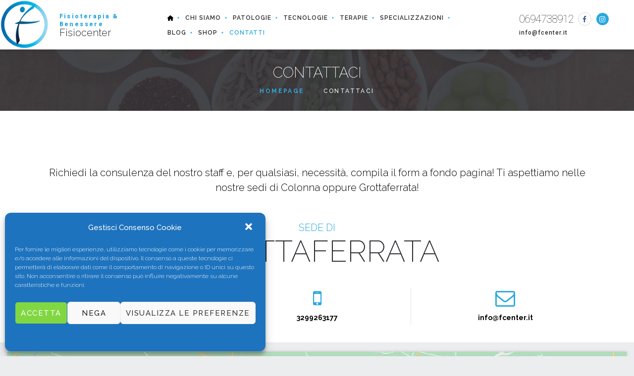

--- FILE ---
content_type: text/html; charset=UTF-8
request_url: https://www.fcenter.it/contattaci
body_size: 67686
content:
<!DOCTYPE html>
<html lang="it-IT" class="no-js">
<head>
	<meta charset="UTF-8">
	<meta name="viewport" content="width=device-width, initial-scale=1, shrink-to-fit=no">
	<link rel="profile" href="//gmpg.org/xfn/11">
<!-- Google tag (gtag.js) -->
<script type="text/plain" data-service="google-analytics" data-category="statistics" async src="https://www.googletagmanager.com/gtag/js?id=G-KPTK7XTFFP"></script>
<script>
  window.dataLayer = window.dataLayer || [];
  function gtag(){dataLayer.push(arguments);}
  gtag('js', new Date());

  gtag('config', 'G-KPTK7XTFFP');
</script>
	<title>CONTATTACI &#8211; Fcenter Fisioterapia &amp; Benessere</title>
<meta name='robots' content='max-image-preview:large' />
<link rel='dns-prefetch' href='//fonts.googleapis.com' />
<link rel="alternate" type="application/rss+xml" title="Fcenter Fisioterapia &amp; Benessere &raquo; Feed" href="https://www.fcenter.it/feed/" />
<link rel="alternate" type="application/rss+xml" title="Fcenter Fisioterapia &amp; Benessere &raquo; Feed dei commenti" href="https://www.fcenter.it/comments/feed/" />
<link rel="alternate" title="oEmbed (JSON)" type="application/json+oembed" href="https://www.fcenter.it/wp-json/oembed/1.0/embed?url=https%3A%2F%2Fwww.fcenter.it%2Fcontattaci%2F" />
<link rel="alternate" title="oEmbed (XML)" type="text/xml+oembed" href="https://www.fcenter.it/wp-json/oembed/1.0/embed?url=https%3A%2F%2Fwww.fcenter.it%2Fcontattaci%2F&#038;format=xml" />
<style id='wp-img-auto-sizes-contain-inline-css'>
img:is([sizes=auto i],[sizes^="auto," i]){contain-intrinsic-size:3000px 1500px}
/*# sourceURL=wp-img-auto-sizes-contain-inline-css */
</style>
<link rel='stylesheet' id='sbi_styles-css' href='https://www.fcenter.it/wp-content/plugins/instagram-feed/css/sbi-styles.min.css?ver=6.5.0' media='all' />
<style id='wp-emoji-styles-inline-css'>

	img.wp-smiley, img.emoji {
		display: inline !important;
		border: none !important;
		box-shadow: none !important;
		height: 1em !important;
		width: 1em !important;
		margin: 0 0.07em !important;
		vertical-align: -0.1em !important;
		background: none !important;
		padding: 0 !important;
	}
/*# sourceURL=wp-emoji-styles-inline-css */
</style>
<link rel='stylesheet' id='fontawesome-five-css-css' href='https://www.fcenter.it/wp-content/plugins/accesspress-social-counter/css/fontawesome-all.css?ver=1.9.1' media='all' />
<link rel='stylesheet' id='booked-icons-css' href='https://www.fcenter.it/wp-content/plugins/booked/assets/css/icons.css?ver=2.3.5' media='all' />
<link rel='stylesheet' id='booked-tooltipster-css' href='https://www.fcenter.it/wp-content/plugins/booked/assets/js/tooltipster/css/tooltipster.css?ver=3.3.0' media='all' />
<link rel='stylesheet' id='booked-tooltipster-theme-css' href='https://www.fcenter.it/wp-content/plugins/booked/assets/js/tooltipster/css/themes/tooltipster-light.css?ver=3.3.0' media='all' />
<link rel='stylesheet' id='booked-animations-css' href='https://www.fcenter.it/wp-content/plugins/booked/assets/css/animations.css?ver=2.3.5' media='all' />
<link rel='stylesheet' id='booked-css-css' href='https://www.fcenter.it/wp-content/plugins/booked/dist/booked.css?ver=2.3.5' media='all' />
<link rel='stylesheet' id='rs-plugin-settings-css' href='https://www.fcenter.it/wp-content/plugins/rev-slider/public/assets/css/rs6.css?ver=6.1.5' media='all' />
<style id='rs-plugin-settings-inline-css'>
#rs-demo-id {}
/*# sourceURL=rs-plugin-settings-inline-css */
</style>
<style id='woocommerce-inline-inline-css'>
.woocommerce form .form-row .required { visibility: visible; }
/*# sourceURL=woocommerce-inline-inline-css */
</style>
<link rel='stylesheet' id='cmplz-general-css' href='https://www.fcenter.it/wp-content/plugins/complianz-gdpr/assets/css/cookieblocker.min.css?ver=6.1.2' media='all' />
<link rel='stylesheet' id='font-awesome-css' href='https://www.fcenter.it/wp-content/themes/chiropractor/css/font-awesome.css?ver=1.0.0' media='all' />
<link rel='stylesheet' id='booked-wc-fe-styles-css' href='https://www.fcenter.it/wp-content/plugins/booked/includes/add-ons/woocommerce-payments//css/frontend-style.css?ver=6.9' media='all' />
<link rel='stylesheet' id='flaticon-css' href='https://www.fcenter.it/wp-content/themes/chiropractor/css/flaticon.css?ver=1.0.0' media='all' />
<link rel='stylesheet' id='chiropractor-google-font-css' href='//fonts.googleapis.com/css?family=Raleway%3A100%2C200%2C300%2C400%2C500%2C600%2C700%2C900%7CRoboto%3A100%2C300%2C500%2C900&#038;subset=latin%2Clatin-ext&#038;ver=1.0.0' media='all' />
<link rel='stylesheet' id='chiropractor-woo-css' href='https://www.fcenter.it/wp-content/themes/chiropractor/css/shop.css?ver=1.0.0' media='all' />
<link rel='stylesheet' id='chiropractor-accesspress-css' href='https://www.fcenter.it/wp-content/themes/chiropractor/css/accesspress.css?ver=1.0.0' media='all' />
<link rel='stylesheet' id='chiropractor-booked-css' href='https://www.fcenter.it/wp-content/themes/chiropractor/css/booked.css?ver=1.0.0' media='all' />
<link rel='stylesheet' id='bootstrap-css' href='https://www.fcenter.it/wp-content/themes/chiropractor/css/bootstrap.min.css?ver=1.0.0' media='all' />
<link rel='stylesheet' id='chiropractor-animations-css' href='https://www.fcenter.it/wp-content/themes/chiropractor/css/animations.css?ver=1.0.0' media='all' />
<link rel='stylesheet' id='chiropractor-main-css' href='https://www.fcenter.it/wp-content/themes/chiropractor/css/main.css?ver=1.0.0' media='all' />
<style id='chiropractor-main-inline-css'>
/* Customizer options */  span.taxonomy-name-title { display: none; }
/*# sourceURL=chiropractor-main-inline-css */
</style>
<link rel='stylesheet' id='chiropractor-style-css' href='https://www.fcenter.it/wp-content/themes/chiropractor/style.css?ver=1.0.0' media='all' />
<script src="https://www.fcenter.it/wp-includes/js/jquery/jquery.min.js?ver=3.7.1" id="jquery-core-js"></script>
<script src="https://www.fcenter.it/wp-includes/js/jquery/jquery-migrate.min.js?ver=3.4.1" id="jquery-migrate-js"></script>
<script src="https://www.fcenter.it/wp-content/plugins/rev-slider/public/assets/js/revolution.tools.min.js?ver=6.0" id="tp-tools-js"></script>
<script src="https://www.fcenter.it/wp-content/plugins/rev-slider/public/assets/js/rs6.min.js?ver=6.1.5" id="revmin-js"></script>
<script id="booked-wc-fe-functions-js-extra">
var booked_wc_variables = {"prefix":"booked_wc_","ajaxurl":"https://www.fcenter.it/wp-admin/admin-ajax.php","i18n_confirm_appt_edit":"Are you sure you want to change the appointment date? By doing so, the appointment date will need to be approved again.","i18n_pay":"Are you sure you want to add the appointment to cart and go to checkout?","i18n_mark_paid":"Are you sure you want to mark this appointment as \"Paid\"?","i18n_paid":"Paid","i18n_awaiting_payment":"Awaiting Payment","checkout_page":"https://www.fcenter.it/checkout/"};
//# sourceURL=booked-wc-fe-functions-js-extra
</script>
<script src="https://www.fcenter.it/wp-content/plugins/booked/includes/add-ons/woocommerce-payments//js/frontend-functions.js?ver=6.9" id="booked-wc-fe-functions-js"></script>
<script src="https://www.fcenter.it/wp-content/themes/chiropractor/js/vendor/modernizr-custom.js?ver=2.6.2" id="chiropractor-modernizr-js"></script>
<link rel="https://api.w.org/" href="https://www.fcenter.it/wp-json/" /><link rel="alternate" title="JSON" type="application/json" href="https://www.fcenter.it/wp-json/wp/v2/pages/34" /><link rel="EditURI" type="application/rsd+xml" title="RSD" href="https://www.fcenter.it/xmlrpc.php?rsd" />
<meta name="generator" content="WordPress 6.9" />
<meta name="generator" content="WooCommerce 5.6.2" />
<link rel="canonical" href="https://www.fcenter.it/contattaci/" />
<link rel='shortlink' href='https://www.fcenter.it/?p=34' />
<style>.cmplz-hidden{display:none!important;}</style>	<noscript><style>.woocommerce-product-gallery{ opacity: 1 !important; }</style></noscript>
	<meta name="generator" content="Powered by Slider Revolution 6.1.5 - responsive, Mobile-Friendly Slider Plugin for WordPress with comfortable drag and drop interface." />
<link rel="icon" href="https://www.fcenter.it/wp-content/uploads/2023/03/favicon-100x100.png" sizes="32x32" />
<link rel="icon" href="https://www.fcenter.it/wp-content/uploads/2023/03/favicon-300x300.png" sizes="192x192" />
<link rel="apple-touch-icon" href="https://www.fcenter.it/wp-content/uploads/2023/03/favicon-300x300.png" />
<meta name="msapplication-TileImage" content="https://www.fcenter.it/wp-content/uploads/2023/03/favicon-300x300.png" />
<script type="text/javascript">function setREVStartSize(t){try{var h,e=document.getElementById(t.c).parentNode.offsetWidth;if(e=0===e||isNaN(e)?window.innerWidth:e,t.tabw=void 0===t.tabw?0:parseInt(t.tabw),t.thumbw=void 0===t.thumbw?0:parseInt(t.thumbw),t.tabh=void 0===t.tabh?0:parseInt(t.tabh),t.thumbh=void 0===t.thumbh?0:parseInt(t.thumbh),t.tabhide=void 0===t.tabhide?0:parseInt(t.tabhide),t.thumbhide=void 0===t.thumbhide?0:parseInt(t.thumbhide),t.mh=void 0===t.mh||""==t.mh||"auto"===t.mh?0:parseInt(t.mh,0),"fullscreen"===t.layout||"fullscreen"===t.l)h=Math.max(t.mh,window.innerHeight);else{for(var i in t.gw=Array.isArray(t.gw)?t.gw:[t.gw],t.rl)void 0!==t.gw[i]&&0!==t.gw[i]||(t.gw[i]=t.gw[i-1]);for(var i in t.gh=void 0===t.el||""===t.el||Array.isArray(t.el)&&0==t.el.length?t.gh:t.el,t.gh=Array.isArray(t.gh)?t.gh:[t.gh],t.rl)void 0!==t.gh[i]&&0!==t.gh[i]||(t.gh[i]=t.gh[i-1]);var r,a=new Array(t.rl.length),n=0;for(var i in t.tabw=t.tabhide>=e?0:t.tabw,t.thumbw=t.thumbhide>=e?0:t.thumbw,t.tabh=t.tabhide>=e?0:t.tabh,t.thumbh=t.thumbhide>=e?0:t.thumbh,t.rl)a[i]=t.rl[i]<window.innerWidth?0:t.rl[i];for(var i in r=a[0],a)r>a[i]&&0<a[i]&&(r=a[i],n=i);var d=e>t.gw[n]+t.tabw+t.thumbw?1:(e-(t.tabw+t.thumbw))/t.gw[n];h=t.gh[n]*d+(t.tabh+t.thumbh)}void 0===window.rs_init_css&&(window.rs_init_css=document.head.appendChild(document.createElement("style"))),document.getElementById(t.c).height=h,window.rs_init_css.innerHTML+="#"+t.c+"_wrapper { height: "+h+"px }"}catch(t){console.log("Failure at Presize of Slider:"+t)}};</script>
		<style id="wp-custom-css">
			/*background*/
{
    background-color: #28a8df !important;
    color: #fff;
}

/*info telefono*/
.metainfo-wrapper .phone span {
	color: #28a8df;
	font-weight: 300;
}

/*icona facebook*/
a.bg-icon {
	background-color: #28a8df;
	color: #fff;
}

/*icona instagram*/
.color-bg-icon.fa-instagram, a.fa-instagram.bg-icon:hover, .fa-instagram.color-icon.border-icon:hover {
	background-color: #28a8df;
}

/*home colori*/
.chiropractor-about-section .list-bordered .icon-inline p strong {
	color: #28a8df;
	display: block;
	font-size: 40px;
	font-weight: 900;
	line-height: 30px;
	margin-bottom: 8px;
}

/*testimonials*/
.testimonials-slider .quote-item .fa-quote {
	color: #28a8df;
	font-size: 46px;
	margin-bottom: 30px;
}

/*ultime news*/
.ds .color-main {
	color: #28a8df;
}

/*blog*/
.single-post-meta.single-post-meta__date {
	background: #28a8df;
	color: #292a2e;
}

/*il team*/
.ls h3 .color-main.small {
	color: #28a8df;
}

/*filtro portfolio*/
.filters a.selected, .filters a:hover {
	background: #28a8df;
	color: #fff;
}

/*colori contatti*/
.response, .color-main {
	color: #28a8df;
}


/*ufficio*/
.office--time {
    color: #28a8df;
    font-family: "Roboto", sans-serif;
    font-size: 20px;
    line-height: 20px;
    margin-bottom: 15px;
}


/*ufficio*/
.office--item:hover .office--item-overlay {
	background-color: #28a8df;
}

/*orari*/
.open-hours span {
	color: #28a8df;
	position: absolute;
	right: 0;
}

/*backtotop*/
#toTop {
	background-color: #28a8df;
	bottom: 10px;
	color: transparent;
	display: none;
	font-size: 0;
	height: 40px;
	overflow: hidden;
	position: fixed;
	right: 10px;
	text-decoration: none;
	width: 40px;
	z-index: 1000;
}

/*menu*/
.sf-menu > li > a {
	color: #2c2c2e;
	font-size: 12px;
	font-weight: 600;
	letter-spacing: 1px;
	line-height: 14px;
	padding: 5px 30px;
	-webkit-transition-duration: 0.15s;
	transition-duration: 0.15s;
}

/*mrnu*/
.ls .sf-menu > li > a:hover, .ls .sf-menu > li.active > a {
	color: #28a8df;
}

/*home menu*/
.ls .sf-menu > li > a:hover, .ls .sf-menu > li.active > a {
	color: #28a8df;
}

.header-1 .logo-text-wrapper .logo-subtext, .header-2 .logo-text-wrapper .logo-subtext, .toplogo-2 .logo-text-wrapper .logo-subtext {
	color: #28a8df;
	font-family: "Roboto", sans-serif;
	font-size: 12px;
	font-weight: 700;
	letter-spacing: 2.4px;
	line-height: 1;
	margin-bottom: 5px;
}

.header-1 .logo-text-wrapper .logo-subtext, .header-2 .logo-text-wrapper .logo-subtext, .toplogo-2 .logo-text-wrapper .logo-subtext {
	color: #28a8df;
	font-family: "Roboto", sans-serif;
	font-size: 12px;
	font-weight: 700;
	letter-spacing: 2.4px;
	line-height: 1;
	margin-bottom: 5px;
}



.testimonials-slider .quote-item p.small-text {
    color: #28a8df;
    font-size: 12px;
    font-weight: 500;
    letter-spacing: 2px;
}



.media-links a.abs-link::before {
	background: #28a8df;
	border-radius: 50%;
	color: #fff;
	content: "\f0c9";
	font-family: "FontAwesome";
	font-size: 24px;
	height: 60px;
	left: 50%;
	line-height: 60px;
	margin-left: -30px;
	margin-top: -30px;
	position: absolute;
	text-align: center;
	top: 50%;
	width: 60px;
}


.ds .owl-item .btn-link {
	color: #28a8df;
}


.sf-menu > li > a::after {
	background: #28a8df;
	border-radius: 50%;
	content: "";
	display: block;
	height: 3px;
	position: absolute;
	right: 0;
	top: 50%;
	-webkit-transform: translate(50%, -50%);
	-ms-transform: translate(50%, -50%);
	transform: translate(50%, -50%);
	width: 3px;
}


.single-post-meta i {
	color: #28a8df;
	display: block;
	font-size: 18px;
	margin-bottom: 5px;
}


.single-post-meta.single-post-meta__likes:hover {
	background: #28a8df;
}

.single-post-meta.single-post-meta__comments:hover {
	background: #28a8df;
}


.post-meta .comments-link a::before, .entry-meta-corner .comments-link a::before {
	color: #28a5db;
	content: "\f0e5";
	font-family: "fontawesome";
	font-size: 12px;
	margin-right: 5px;
}


.ds .breadcrumb .breadcrumb-item a {
	color: #28a5db;
}


.widget_search button::before, .widget_mailchimp button::before, .widget_product_search form::before {
	color: #28a5db;
	content: "\f002";
	font-family: "FontAwesome";
	font-size: 14px;
}


.iconed-field-right::before {
	color: #28a5db;
	font-family: "FontAwesome";
	font-size: 20px;
	left: auto;
	margin-right: 40px;
	position: absolute;
	right: 0;
	top: 50%;
	-webkit-transform: translateY(-50%);
	-ms-transform: translateY(-50%);
	transform: translateY(-50%);
}


.isotope-wrapper.isotope .links-wrap .portfolio-item__likes i {
	color: #2ca9df;
	display: block;
	font-size: 20px;
}


.owl-carousel.services h3 a:hover {
	color: #2ca9df;
}


a:hover {
	color: #2ca9df;
	text-decoration: none;
	-webkit-transition: all 0.15s linear 0s;
	transition: all 0.15s linear 0s;
}


a.fa.color-bg-icon:hover {
	background-color: #3b5998;
	color: #fff;
}


.owl-posts .owl-nav > div:hover, .blog-posts-widget .owl-nav > div:hover {
	color: #2ca9df;
}


[class*="-item"] .links-wrap a.link-anchor:hover {
	background-color: #2ba9df;
	border-color: #2ba9df;
	color: #fff;
	opacity: 1;
}


.metainfo-wrapper {
	margin-left: 65px;
}

#menu-menu-fcenter {
	display: block ruby;
}

.sf-menu > li > a {
	color: #2c2c2e;
	font-size: 12px;
	font-weight: 600;
	letter-spacing: 1px;
	line-height: 14px;
	padding: 5px 10px;
	-webkit-transition-duration: 0.15s;
	transition-duration: 0.15s;
}

.metainfo-wrapper .phone {
	font-size: 32px;
	font-weight: 100;
	letter-spacing: -1px;
}

::selection {
	background-color: #28a8df;
	color: #fff;
}

.mb-0.phone {
	
	margin-right: 9px;
}


.btn-maincolor {
	background-color: #2ba8de;
}


.ls {
	color: #000;
}


.ls .btn-outline-maincolor:hover, .ls .btn-maincolor:hover {
	background-color: #2ba8de;
}


.icon-box p a:hover {
	color: #2ba8de;
}


.icon-box p a {
	color: #000;
}


[role="tablist"] .card-header a {
    background: #28a8df;
    color: #fff;
    display: block;
    font-size: 14px;
    line-height: 30px;
    padding: 15px 70px 15px 37px;
    position: relative;
}

.date-wrapper {
	background-color: #28a8df;
}


.post-adds .share_button {
	background-color: #28a8df;
	color: #fff;
	line-height: 60px;
	text-align: center;
	width: 60px;
}

.post-adds .like_button {
	color: #28a8df;
	line-height: 60px;
	text-align: center;
}


.post-adds .views-count {
	background-color: #28a8df;
	color: #fff;
	line-height: 60px;
	margin-left: auto;
	padding: 0 30px;
}



.nav-tabs .nav-item.show .nav-link, .nav-tabs .nav-link.active {
	background: #28a8df; !important
	border-color: #28a8df; !important
	color: #fff;
}


[class*="-item"] .links-wrap a.link-zoom:hover {
	background-color: #28a8df; !important
	border-color: #28a8df; !important
	color: #fff;
	opacity: 1;
}


[class*="-item"] .links-wrap a.link-zoom:hover {
	background-color: #28a8df; !important
	border-color: #28a8df; !important
	color: #fff;
	opacity: 1;
}


[class*="-item"] .links-wrap a.link-zoom:hover {
	background-color: #28a8df; !important
	border-color: #28a8df; !important
	color: #fff;
	opacity: 1;
}

/*immagine personalizzata*/
.attachment-full.size-full.wp-post-image {
	/*width: 100%;*/
	display: none;
}


.s-pb-50 > [class*="container"] {
	padding-bottom: 25px !important;
}

.entry-title, .entry-title:last-child {
	color: #0688d4 !important;
	font-size: 32px;
	line-height: 1;
	text-transform: none;
}

.cat-links a:hover {
	background-color: #2ca9df !important;
}

a:hover {
    color: #fff;
    text-decoration: none;
    -webkit-transition: all 0.15s linear 0s;
    transition: all 0.15s linear 0s;
}

h1.special-heading, h2.special-heading, h3.special-heading, h4.special-heading {
	font-weight: bold;
	line-height: 1;
	word-wrap: break-word;
}

.mb-0.phone {
	font-weight: 200 !important;
}

.sf-menu.nav ul a:hover {
    color: #28a8df;
}


.post-navigation > a .nav {
	-webkit-box-pack: center;
	color: #28a8df;
	-ms-flex-pack: center;
	font-weight: 700;
	-webkit-justify-content: center;
	justify-content: center;
	text-transform: uppercase;
}

.cat-links a {
	background-color: #28a8df;
	border-radius: 1px;
	color: #fff;
	display: inline-block;
	font-size: 12px;
	font-weight: 700;
	letter-spacing: 0.1em;
	line-height: 1;
	margin: 4px 4px 0 0;
	padding: 0.35em 0.5em 0.25em;
	text-transform: uppercase;
}

.alert-warning {
	color: #fff;
	background-color: #4cb050;
	border-color: ;
	font-weight: bold;
}

.btn.btn-outline-darkgrey:hover {
	color: white;
	background-color: #28a8df;
	border-color: #292a2e;
}

.fa.fa-heart-o {
	display: none !important;
}

.item-likes-count {
	display: none;
}

.sf-menu ul a:hover, .sf-menu ul li.active > a {
	color: #28a8df;
}


.toggle_menu.mobile-active {
	background-color: #28a8df;
	border: none;
	height: 60px;
	left: auto;
	margin: 0;
	position: fixed;
	right: 0;
	top: 0;
	width: 60px;
	z-index: 3000;
}

/*menu mobile.sf-menu {
	background-color: #fff;
	border-top: 61px solid #fff;
	bottom: 0;
	display: block;
	font-size: 12px;
	font-weight: 700;
	left: 0;
	letter-spacing: 0.1em;
	line-height: 1.6em;
	opacity: 0;
	overflow: auto;
	padding: 20px 10px 20px 20px;
	position: fixed;
	right: 100%;
	text-align: left;
	text-transform: uppercase;
	top: 0;
	-webkit-transition: all 0.4s ease-in-out;
	transition: all 0.4s ease-in-out;
}*/

body {
	color: #000;
	font-family: "Raleway", sans-serif;
	font-size: 16px;
	font-weight: 300;
	line-height: 30px;
}

.alert-warning {
	color: #fff;
	background-color: #4cb050;
	border-color: #4cb050;
}

.single-post-meta.single-post-meta__likes {
	display: none;
}


a {
    font-weight: bold;
}

#menu-menu-fcenter {
	border-top-color: rgb(46, 161, 213);
}

.btn {
	border-width: 2px;
	font-weight: 800;
	letter-spacing: 2.3px;
	line-height: 1.2;
	padding: 15px 65px;
}

/*wcommerce DA DISABILITARE
.single_add_to_cart_button.button.alt {
	display: none !important;
}*/
/*wcommerce DA DISABILITARE
.product .summary .quantity [type="number"] {
	padding-left: 10px;
	display: none !important;
}*/

/*disabilita tab DESCRIZIONE
.woocommerce-tabs ul.tabs li {
	display: none;
	position: relative;
}*/

/*display icona carta*/
#add_payment_method #payment ul.payment_methods li .stripe-credit-card-brand, .woocommerce-checkout #payment ul.payment_methods li .stripe-credit-card-brand {
	position: absolute;
	top: 50%;
	margin-top: -10px;
	right: 10px;
	background: no-repeat url(../images/credit-card.svg);
	display: none !important;
	width: 50px;
	height: 28px;
}

#stripe-card-element {
	width: 150px !important;
}

.wc-stripe-elements-field, .wc-stripe-iban-element-field {
	border: 1px solid #ddd;
	margin: 15px 0 !important;
	padding: 25px !important;
	background-color: #fff;
	outline: 0;
}

#stripe-exp-element {
	width: 150px !important;
}

#stripe-cvc-element {
	width: 150px !important;
}

.checkbox input[type="checkbox"] {
	display: block !important;
}

/*colore hover pulsante*/
.button:hover {
    background-color: #28a8df;
    border-color: #28a8df; !important;
    color: #fff !important;
}

.woocommerce-tabs ul.tabs li.active a {
	background-color: #28a8df;
	border-color: #28a8df;;
	color: #fff;
}
.product .summary .variations .reset_variations a {
    font-size: 0;
    display: none;
}
p.stock.in-stock {
display:none!important;}
.product .summary .variations .reset_variations:before {
   /* content: "\f05e";*/
    display: inline-block;
    font-family: "FontAwesome";
    font-size: 16px;
    padding: 0.5em;
    content: "\f2ed";
}



ul.products .product .onsale {
  background-color: #28a8df;
  color: #fff;
  left: 6px;
  padding: 0.3em 1em;
  position: absolute;
  top: 10px;
  z-index: 2;
}


.price {
  color: #28a8df !important;
  font-weight: 700;
}

.cs {
	background-color: #28a8df !important;
	color: #fff;
}

/*PROMO*/
#menu-item-4358 {
	background: #9adbef !important;
}
		</style>
		</head>
<body data-rsssl=1 data-cmplz=1 class="wp-singular page-template page-template-page-templates page-template-full-width page-template-page-templatesfull-width-php page page-id-34 wp-theme-chiropractor theme-chiropractor woocommerce-no-js masthead-fixed full-width singular">

<!-- search modal -->
<div class="modal" tabindex="-1" role="dialog" aria-labelledby="search_modal" id="search_modal">
	<button type="button" class="close" data-dismiss="modal" aria-label="Close">
		<span aria-hidden="true">&times;</span>
	</button>

	<div class="widget widget_search">
		
<form role="search" method="get" class="search-form" action="https://www.fcenter.it/">
	<div class="form-group">
		<label>
            <span class="screen-reader-text">Search for:</span>
			<input type="search" class="search-field form-control"
			       placeholder="Search"
			       value="" name="s"
			       title="Search for:"/>
		</label>
	</div>
	<button type="submit" class="search-submit">
		<span class="screen-reader-text">Search</span>
	</button>
</form>
	</div>
</div>

	<!-- Unyson messages modal -->
	<div class="modal fade" tabindex="-1" role="dialog" id="messages_modal">
		<div class="fw-messages-wrap ls p-5 modal-dialog" role="document">
			<button type="button" class="close color-darkgrey" data-dismiss="modal"
					aria-label="Close">
				<span aria-hidden="true">&times;</span>
			</button>
					</div>
	</div><!-- eof .modal -->

<!-- wrappers for visual page editor and boxed version of template -->
<div id="canvas" class=""
	>
	<div id="box_wrapper" class="">
		<!-- template sections -->
		<header class="page_header header-1 justify-nav-center  ls    box-shadow"
		>
    <div class="container-fluid">
		<div class="row">
			<div class="col-9 col-md-4 col-xl-3">
				<div class="logo-wrapper">
					<a href="https://www.fcenter.it/"
   rel="home" class="logo logo_image_and_text">
			<img src="//www.fcenter.it/wp-content/uploads/2023/07/fisiocenter_logo2.jpg" alt="Fisiocenter">
	</a>
	<div class="logo-text-wrapper">
		<a href="https://www.fcenter.it/"><span class="logo-subtext">Fisioterapia &amp; Benessere</span></a>
		<a href="https://www.fcenter.it/"><span class="logo-text">Fisiocenter</span></a>
	</div>
				</div>
			</div>
			<div class="col-3 col-md-8 col-xl-6">
				<!-- main nav start -->
				<nav class="top-nav">
				<ul id="menu-menu-fcenter" class="sf-menu nav"><li id="menu-item-3440" class="menu-item menu-item-type-custom menu-item-object-custom menu-item-home menu-item-3440"><a href="https://www.fcenter.it/" ><img src="https://www.fcenter.it/wp-content/uploads/2020/07/home-icon-small_black.png"></a></li>
<li id="menu-item-3047" class="menu-item menu-item-type-custom menu-item-object-custom menu-item-has-children menu-item-3047"><a href="#" >CHI SIAMO</a>
<ul class="sub-menu">
	<li id="menu-item-3048" class="menu-item menu-item-type-custom menu-item-object-custom menu-item-3048"><a href="https://www.fcenter.it/il-team" >TEAM</a></li>
	<li id="menu-item-3049" class="menu-item menu-item-type-custom menu-item-object-custom menu-item-3049"><a href="https://www.fcenter.it/sede-di-colonna/" >SEDE DI COLONNA</a></li>
	<li id="menu-item-3050" class="menu-item menu-item-type-custom menu-item-object-custom menu-item-3050"><a href="https://www.fcenter.it/sede-di-grottaferrata/" >SEDE DI GROTTAFERRATA</a></li>
	<li id="menu-item-3054" class="menu-item menu-item-type-custom menu-item-object-custom menu-item-3054"><a href="https://www.fcenter.it/convenzioni/" >CONVENZIONI</a></li>
</ul>
</li>
<li id="menu-item-3051" class="menu-item menu-item-type-custom menu-item-object-custom menu-item-has-children menu-item-3051"><a href="#" >PATOLOGIE</a>
<ul class="sub-menu">
	<li id="menu-item-3422" class="menu-item menu-item-type-custom menu-item-object-custom menu-item-3422"><a href="https://www.fcenter.it/service/alluce-valgo/" >ALLUCE VALGO</a></li>
	<li id="menu-item-3431" class="menu-item menu-item-type-custom menu-item-object-custom menu-item-3431"><a href="https://www.fcenter.it/service/artrosi/" >ARTROSI</a></li>
	<li id="menu-item-3671" class="menu-item menu-item-type-custom menu-item-object-custom menu-item-3671"><a href="https://www.fcenter.it/service/cellulite/" >CELLULITE</a></li>
	<li id="menu-item-3430" class="menu-item menu-item-type-custom menu-item-object-custom menu-item-3430"><a href="https://www.fcenter.it/service/cervicalgia-acuta/" >CERVICALGIA ACUTA</a></li>
	<li id="menu-item-3432" class="menu-item menu-item-type-custom menu-item-object-custom menu-item-3432"><a href="https://www.fcenter.it/service/articolazione-temporo-mandibolare/" >DOLORE MANDIBOLARE</a></li>
	<li id="menu-item-3429" class="menu-item menu-item-type-custom menu-item-object-custom menu-item-3429"><a href="https://www.fcenter.it/service/ernia-del-disco/" >ERNIA DEL DISCO</a></li>
	<li id="menu-item-3428" class="menu-item menu-item-type-custom menu-item-object-custom menu-item-3428"><a href="https://www.fcenter.it/service/legamento-crociato-anteriore/" >LEGAMENTO CROCIATO ANTERIORE</a></li>
	<li id="menu-item-3427" class="menu-item menu-item-type-custom menu-item-object-custom menu-item-3427"><a href="https://www.fcenter.it/service/protesi-danca/" >PROTESI D&#8217;ANCA</a></li>
	<li id="menu-item-3425" class="menu-item menu-item-type-custom menu-item-object-custom menu-item-3425"><a href="https://www.fcenter.it/service/protesi-di-spalla/" >PROTESI DI SPALLA</a></li>
	<li id="menu-item-3426" class="menu-item menu-item-type-custom menu-item-object-custom menu-item-3426"><a href="https://www.fcenter.it/service/protesi-di-ginocchio/" >PROTESI DI GINOCCHIO</a></li>
	<li id="menu-item-3424" class="menu-item menu-item-type-custom menu-item-object-custom menu-item-3424"><a href="https://www.fcenter.it/service/tendinopatia-achillea/" >TENDINOPATIA ACHILLEA</a></li>
	<li id="menu-item-4220" class="menu-item menu-item-type-custom menu-item-object-custom menu-item-4220"><a href="https://www.fcenter.it/service/tendinopatia-cuffia-dei-rotatori/" >TENDINOPATIA DELLA CUFFIA DEI ROTATORI</a></li>
	<li id="menu-item-3423" class="menu-item menu-item-type-custom menu-item-object-custom menu-item-3423"><a href="https://www.fcenter.it/service/tunnel-carpale/" >TUNNEL CARPALE</a></li>
</ul>
</li>
<li id="menu-item-3224" class="menu-item menu-item-type-custom menu-item-object-custom menu-item-has-children menu-item-3224"><a href="#" >TECNOLOGIE</a>
<ul class="sub-menu">
	<li id="menu-item-3715" class="menu-item menu-item-type-custom menu-item-object-custom menu-item-3715"><a href="https://www.fcenter.it/service/biofeedback/" >BIOFEEDBACK</a></li>
	<li id="menu-item-3631" class="menu-item menu-item-type-custom menu-item-object-custom menu-item-3631"><a href="https://www.fcenter.it/service/elettroterapia/" >ELETTROTERAPIA</a></li>
	<li id="menu-item-3421" class="menu-item menu-item-type-custom menu-item-object-custom menu-item-3421"><a href="https://www.fcenter.it/service/ipertermia/" >IPERTERMIA</a></li>
	<li id="menu-item-3420" class="menu-item menu-item-type-custom menu-item-object-custom menu-item-3420"><a href="https://www.fcenter.it/service/laserterapia/" >LASERTERAPIA</a></li>
	<li id="menu-item-3419" class="menu-item menu-item-type-custom menu-item-object-custom menu-item-3419"><a href="https://www.fcenter.it/service/magnetoterapia/" >MAGNETOTERAPIA</a></li>
	<li id="menu-item-3418" class="menu-item menu-item-type-custom menu-item-object-custom menu-item-3418"><a href="https://www.fcenter.it/service/onde-durto/" >ONDE D&#8217;URTO</a></li>
	<li id="menu-item-3412" class="menu-item menu-item-type-custom menu-item-object-custom menu-item-3412"><a href="https://www.fcenter.it/service/physiott/" >PHYSIOTT</a></li>
	<li id="menu-item-3626" class="menu-item menu-item-type-custom menu-item-object-custom menu-item-3626"><a href="https://www.fcenter.it/service/tecar-terapia/" >TECAR TERAPIA</a></li>
	<li id="menu-item-3417" class="menu-item menu-item-type-custom menu-item-object-custom menu-item-3417"><a href="https://www.fcenter.it/service/synergy-mat/" >SYNERGY MAT</a></li>
	<li id="menu-item-3632" class="menu-item menu-item-type-custom menu-item-object-custom menu-item-3632"><a href="https://www.fcenter.it/service/ultrasuoni/" >ULTRASUONI</a></li>
</ul>
</li>
<li id="menu-item-3052" class="menu-item menu-item-type-custom menu-item-object-custom menu-item-has-children menu-item-3052"><a href="#" >TERAPIE</a>
<ul class="sub-menu">
	<li id="menu-item-3676" class="menu-item menu-item-type-custom menu-item-object-custom menu-item-3676"><a href="https://www.fcenter.it/esercizi-propriocettivi/" >ESERCIZI PROPRIOCETTIVI</a></li>
	<li id="menu-item-3413" class="menu-item menu-item-type-custom menu-item-object-custom menu-item-3413"><a href="https://www.fcenter.it/service/linfodrenaggio/" >LINFODRENAGGIO</a></li>
	<li id="menu-item-3415" class="menu-item menu-item-type-custom menu-item-object-custom menu-item-3415"><a href="https://www.fcenter.it/service/relax-therapy/" >MASSOTERAPIA</a></li>
	<li id="menu-item-3414" class="menu-item menu-item-type-custom menu-item-object-custom menu-item-3414"><a href="https://www.fcenter.it/service/osteopatia/" >OSTEOPATIA</a></li>
	<li id="menu-item-3714" class="menu-item menu-item-type-custom menu-item-object-custom menu-item-3714"><a href="https://www.fcenter.it/service/pavimento-pelvico/" >PAVIMENTO PELVICO</a></li>
	<li id="menu-item-3677" class="menu-item menu-item-type-custom menu-item-object-custom menu-item-3677"><a href="https://www.fcenter.it/rieducazione-posturale-e-problemi-colonna/" >RIEDUCAZIONE POSTURALE</a></li>
	<li id="menu-item-3416" class="menu-item menu-item-type-custom menu-item-object-custom menu-item-3416"><a href="https://www.fcenter.it/service/terapia-manuale/" >TERAPIA MANUALE</a></li>
</ul>
</li>
<li id="menu-item-3053" class="menu-item menu-item-type-custom menu-item-object-custom menu-item-has-children menu-item-3053"><a href="#" >SPECIALIZZAZIONI</a>
<ul class="sub-menu">
	<li id="menu-item-3408" class="menu-item menu-item-type-custom menu-item-object-custom menu-item-3408"><a href="https://www.fcenter.it/service/clinica-della-colonna/" >CLINICA DELLA COLONNA</a></li>
	<li id="menu-item-3410" class="menu-item menu-item-type-custom menu-item-object-custom menu-item-3410"><a href="https://www.fcenter.it/service/clinica-fisioterapica-estetica/" >CLINICA FISIOTERAPICA ESTETICA</a></li>
	<li id="menu-item-3411" class="menu-item menu-item-type-custom menu-item-object-custom menu-item-3411"><a href="https://www.fcenter.it/service/clinica-della-cervicale-e-del-mal-di-testa/" >CLINICA DELLA CERVICALE E DEL MAL DI TESTA</a></li>
	<li id="menu-item-3409" class="menu-item menu-item-type-custom menu-item-object-custom menu-item-3409"><a href="https://www.fcenter.it/service/pronto-soccorso-fisioterapico/" >TRATTAMENTO DEL DOLORE</a></li>
</ul>
</li>
<li id="menu-item-4228" class="menu-item menu-item-type-custom menu-item-object-custom menu-item-4228"><a href="#blog" >BLOG</a></li>
<li id="menu-item-3919" class="menu-item menu-item-type-custom menu-item-object-custom menu-item-3919"><a href="https://www.fcenter.it/pacchetti-riabilitazione-fcenter/" >SHOP</a></li>
<li id="menu-item-3056" class="menu-item menu-item-type-custom menu-item-object-custom current-menu-item menu-item-3056"><a href="https://www.fcenter.it/contattaci" >CONTATTI</a></li>
</ul>				</nav>
				<!-- header toggler -->
				<span class="toggle_menu"><span></span></span>
			</div>
			<div class="col-12 col-lg-3 col-xl-3 hide-xl">
				<div class="metainfo-wrapper">
					<div class="metainfo-top">
													<a class="mb-0 phone" href="tel:0694738912">
								0694738912							</a>
																			<div class="social-icons">
								<span class="social-icons">
			<a href="https://it-it.facebook.com/fisiocenterlive"
		   class="fa fa-facebook color-icon border-icon rounded-icon"></a>
				<a href="https://www.instagram.com/fisiocenterlive/"
		   class="fa fa-instagram color-bg-icon rounded-icon"></a>
		</span>
							</div>
											</div>
					<div class="metainfo-bottom">
													<span>Email:</span>
																			<a class="email" href="mailto:info@fcenter.it">
								info@fcenter.it							</a>
											</div>
				</div>
			</div>
		</div>
	</div>
</header>
<div class="mobile-meta py-3">
	<div class="container-fluid">
		<div class="row align-items-center">
			<div class="col-6 text-left">
				<div class="metainfo-wrapper">
					<div class="metainfo-top">
													<a class="mb-0 phone" href="tel:0694738912">
								0694738912							</a>
											</div>
					<div class="metainfo-bottom">
													<span>Email:</span>
																			<a class="email" href="mailto:info@fcenter.it">
								info@fcenter.it							</a>
											</div>
				</div>
			</div>
			<div class="col-6 text-right">
									<li class="social-icons">
						<span class="social-icons">
			<a href="https://it-it.facebook.com/fisiocenterlive"
		   class="fa fa-facebook color-icon border-icon rounded-icon"></a>
				<a href="https://www.instagram.com/fisiocenterlive/"
		   class="fa fa-instagram color-bg-icon rounded-icon"></a>
		</span>
					</li>
							</div>
		</div>
	</div>
</div>
<section class="page_title page_title-1  ds s-pt-25 s-pb-25           cover-background s-overlay"
        style="background-image:url(https://www.fcenter.it/wp-content/uploads/2020/01/entry_header_wrapper_bg.jpg);">
	<div class="container">
		<div class="row">
			<div class="col-sm-12 text-center">
				<h1>
                CONTATTACI				</h1>
					<ol class="breadcrumb">
									<li class="breadcrumb-item first-item">
									<a href="https://www.fcenter.it/">Homepage</a></li>
																	<li class="breadcrumb-item last-item">CONTATTACI</li>
						</ol>
			</div>
		</div>
	</div>
</section><!--.page_title--><div class="fw-page-builder-content">
<section class="ls  c-my-10    s-pt-50 s-pb-50       s-pt-xl-100 s-pb-xl-100"
	id="section-a62975c"
		>
	<h6 class="d-none">section-a62975c</h6>
		<div class="container">
		<div class="row">
			<div class="col-xs-12 col-12" >
		<p class="special-heading text-center">
		<span class="thin  big">
		Richiedi la consulenza del nostro staff e, per qualsiasi, necessità, compila il form a fondo pagina! Ti aspettiamo nelle nostre sedi di Colonna oppure Grottaferrata!	</span>
	</p>
	<h3 class="special-heading text-center">
		<span class="color-main thin  small">
		SEDE DI	</span>
	</h3>
	<h2 class="special-heading text-center">
		<span class="thin  big">
		GROTTAFERRATA	</span>
	</h2>
</div><!-- .col-* -->
<div class="col-xs-12 col-12 col-lg-4" >
	<div class="icon-box text-center">
    <div class="icon-styled fs-40  color-main">
        <i class="fa fa-map-marker"></i>    </div>
    <p>
            Viale 1 Maggio 119, Grottaferrata (RM)        </p>
</div><!-- .icon-box -->
</div><!-- .col-* -->
<div class="col-xs-12 col-12 col-lg-4 border-left border-right" >
	<div class="icon-box text-center">
    <a href="tel:3299263177">
    <div class="icon-styled fs-40  color-main">
        <i class="fa fa-mobile-phone"></i>    </div>
    </a>
    <p>
            <a href="tel:3299263177">
            3299263177            </a>
        </p>
</div><!-- .icon-box -->
</div><!-- .col-* -->
<div class="col-xs-12 col-12 col-lg-4" >
	<div class="icon-box text-center">
    <a href="mailto:info@fcenter.it">
    <div class="icon-styled fs-40  color-main">
        <i class="fa fa-envelope-o"></i>    </div>
    </a>
    <p>
            <a href="mailto:info@fcenter.it">
            info@fcenter.it            </a>
        </p>
</div><!-- .icon-box -->
</div><!-- .col-* -->
		</div>

	</div>
</section>
<div class="col-xs-12 col-12" >
	<p><center><div><iframe data-placeholder-image="https://www.fcenter.it/wp-content/plugins/complianz-gdpr/assets/images/placeholders/google-maps-minimal-1280x920.jpg" data-category="marketing" data-service="google-maps" class="cmplz-placeholder-element cmplz-iframe cmplz-iframe-styles cmplz-no-video " data-cmplz-target="src" data-src-cmplz="https://www.google.com/maps/embed?pb=!1m14!1m8!1m3!1d95202.18066044005!2d12.67409!3d41.783745!3m2!1i1024!2i768!4f13.1!3m3!1m2!1s0x1325868ea60a0903%3A0x31aa18907f3d4da8!2sViale%20I%20Maggio%2C%20119%2C%2000046%20Grottaferrata%20RM%2C%20Italia!5e0!3m2!1sit!2sus!4v1590767285246!5m2!1sit!2sus" style="border: 0;" tabindex="0"  src="about:blank"  width="100%" height="100%" frameborder="0" allowfullscreen="allowfullscreen" aria-hidden="false"></iframe></div></center></p></div><!-- .col-* -->

<section class="ls  c-my-10    s-pt-50 s-pb-50       s-pt-xl-100 s-pb-xl-100"
	id="section-a59624a"
		>
	<h6 class="d-none">section-a59624a</h6>
		<div class="container">
		<div class="row">
			<div class="col-xs-12 col-12" >
		<h3 class="special-heading text-center">
		<span class="color-main thin  small">
		SEDE DI	</span>
	</h3>
	<h2 class="special-heading text-center">
		<span class="thin  big">
		COLONNA	</span>
	</h2>
</div><!-- .col-* -->
<div class="col-xs-12 col-12 col-lg-4" >
	<div class="icon-box text-center">
    <div class="icon-styled fs-40  color-main">
        <i class="fa fa-map-marker"></i>    </div>
    <p>
            Via Frascati 21 C/D, Colonna (RM)        </p>
</div><!-- .icon-box -->
</div><!-- .col-* -->
<div class="col-xs-12 col-12 col-lg-4" >
	<div class="icon-box text-center">
    <a href="tel:3397097438">
    <div class="icon-styled fs-40  color-main">
        <i class="fa fa-mobile-phone"></i>    </div>
    </a>
    <p>
            <a href="tel:3397097438">
            3299263177            </a>
        </p>
</div><!-- .icon-box -->
</div><!-- .col-* -->
<div class="col-xs-12 col-12 col-lg-4" >
	<div class="icon-box text-center">
    <a href="mailto:info@fcenter.it">
    <div class="icon-styled fs-40  color-main">
        <i class="fa fa-envelope-o"></i>    </div>
    </a>
    <p>
            <a href="mailto:info@fcenter.it">
            info@fcenter.it            </a>
        </p>
</div><!-- .icon-box -->
</div><!-- .col-* -->
<div class="col-xs-12 col-12" >
	<p><center><div><iframe data-placeholder-image="https://www.fcenter.it/wp-content/plugins/complianz-gdpr/assets/images/placeholders/google-maps-minimal-1280x920.jpg" data-category="marketing" data-service="google-maps" class="cmplz-placeholder-element cmplz-iframe cmplz-iframe-styles cmplz-no-video " data-cmplz-target="src" data-src-cmplz="https://www.google.com/maps/embed?pb=!1m14!1m8!1m3!1d95129.73166936004!2d12.75218!3d41.832516!3m2!1i1024!2i768!4f13.1!3m3!1m2!1s0x13258084409192b1%3A0xbc2584165f38712c!2sVia%20Frascati%2C%2021%2C%2000030%20Colonna%20RM%2C%20Italia!5e0!3m2!1sit!2sus!4v1590767316583!5m2!1sit!2sus" style="border: 0;" tabindex="0"  src="about:blank"  width="100%" height="100%" frameborder="0" allowfullscreen="allowfullscreen" aria-hidden="false"></iframe></div></center></p></div><!-- .col-* -->
		</div>

	</div>
</section>

<section class="ls      s-pt-50 s-pb-50       s-pt-xl-75 s-pb-xl-75      cover-background"
	id="section-c180ddf"
	style="background-image:url(https://sviluppo.dbnet.it/fcenter/wp-content/uploads/2019/12/map.png);"	>
	<h6 class="d-none">section-c180ddf</h6>
		<div class="container">
		<div class="row">
			<div class="col-xs-12 col-12 col-lg-3" >
	</div><!-- .col-* -->
<div class="col-xs-12 col-12 col-lg-6" >
	<div class="form-wrapper ">
	<form data-fw-form-id="fw_form" method="post" action="https://www.fcenter.it/contattaci" class="fw_form_fw_form" data-fw-ext-forms-type="contact-forms"><input type="hidden" name="fwf" value="fw_form" /><input type="hidden" id="_nonce_7d7798993fd9a5313526740df43ea183" name="_nonce_7d7798993fd9a5313526740df43ea183" value="38d8552456" /><input type="hidden" name="_wp_http_referer" value="/contattaci" /><input type="hidden" name="fw_ext_forms_form_type" value="contact-forms" /><input type="hidden" name="fw_ext_forms_form_id" value="62876dbc51e2d9b6fe2f7742c06177fc" /><div class="wrap-forms">
	<div class="row c-gutter-30 c-mb-15"></div><div class="row c-gutter-30 c-mb-15"><div class="col-xs-12 col-12 form-builder-item">
	<div class="form-group has-placeholder">
		<label for="id-1">			<sup>*</sup>		</label>
				<input class="form-control" type="text" name="text_f0eed80" placeholder="Nome &amp; Cognome *" value="" id="id-1" required="required">
			</div>
</div></div><div class="row c-gutter-30 c-mb-15"><div class="col-xs-12 col-12 col-lg-6 form-builder-item">
	<div class="form-group has-placeholder">
		<label for="id-2">			<sup>*</sup>		</label>
				<input class="form-control" type="text" name="email_32f93a9" placeholder="Indirizzo Email *" value="" id="id-2" required="required">
			</div>
</div><div class="col-xs-12 col-12 col-lg-6 form-builder-item">
	<div class="form-group has-placeholder">
		<label for="id-3">					</label>
		<input class="form-control" type="text" name="number_1ed3dd6" placeholder="Telefono" value="" id="id-3" data-constraint="{&quot;type&quot;:&quot;value&quot;,&quot;data&quot;:{&quot;min&quot;:0,&quot;max&quot;:0}}">
			</div>
</div></div><div class="row c-gutter-30 c-mb-15"><div class="col-xs-12 col-12 form-builder-item">
	<div class="form-group has-placeholder">
		<label for="id-4">					</label>
				<textarea class="form-control" name="textarea_0fe5803" placeholder="informazioni aggiuntive" id="id-4"></textarea>
			</div>
</div></div><div class="row c-gutter-30 c-mb-15">	<div class="col-xs-12 col-12 form-builder-item">
		<div class="field-radio input-styled">
			<label>Acconsento al trattamento die dati personali							</label>
			<div class="radio field-columns-1">
															<div class="form-check">
							<input type="radio" name="radio_6ef04b1" value="sì" id="form-radio-69757a31e981d" />
							<label class="form-check-label" for="form-radio-69757a31e981d">
								sì							</label>
						</div>
											<div class="form-check">
							<input type="radio" name="radio_6ef04b1" value="no" id="form-radio-69757a31e9851" />
							<label class="form-check-label" for="form-radio-69757a31e9851">
								no							</label>
						</div>
												</div>
					</div>
	</div>
</div><div class="row c-gutter-30 c-mb-15"></div></div><div class="wrap-forms">
	<div class="row c-gutter-30 c-mb-15">
		<div class="col-12 col-sm-12 mb-0 text-center">
			<input class="btn btn-outline-darkgrey" type="submit" value="CONTATTACI" />
					</div>
	</div>
</div></form></div></div><!-- .col-* -->
<div class="col-xs-12 col-12 col-lg-3" >
	</div><!-- .col-* -->
		</div>

	</div>
</section>
</div>
<footer class="page_footer  ds s-pt-100 s-pb-50             "
		>
	<div class="container">
		<div class="row">
			<div class="col-md-4">
				<div id="custom_html-3" class="widget_text widget widget_custom_html"><h3 class="widget-title">ORARI GROTTAFERRATA</h3><div class="textwidget custom-html-widget"><ul class="open-hours">
	<li>Lunedì - Mercoledì - Venerdì <span>9/13-15/20</span></li>
	<li>Martedì - Giovedì <span>9-21</span></li>
	<li>Sabato - Domenica <span>Chiuso</span></li>
</ul></div></div>			</div>
			<div class="col-md-4">
				<div id="custom_html-5" class="widget_text widget widget_custom_html"><h3 class="widget-title">ORARI COLONNA</h3><div class="textwidget custom-html-widget"><ul class="open-hours">
	<li>Lunedì - Venerdì <span>9-21</span></li>
	<li>Sabato <span>09-13</span></li>
	<li>Domenica <span>Chiuso</span></li>
</ul></div></div>			</div>
			<div class="col-md-4">
				<div id="custom_html-6" class="widget_text widget widget_custom_html"><h3 class="widget-title">CONTATTI</h3><div class="textwidget custom-html-widget"><ul>
	Tel.: <a href="tel:0694738912">0694738912</a><br />
	Email: <a href="mailto:info@fcenter.it">info@fcenter.it</a>
</ul>
<a href="https://www.fcenter.it/privacy-policy/"> Privacy Policy</a></div></div>			</div>
		</div>
	</div>
</footer><!-- .page_footer --><section class="page_copyright  ls s-pt-20 s-pb-20             "
		>
	<div class="container">
		<div class="row align-items-center">
			<div class="col-sm-12 text-center">
				&copy; <span class="copyright_year">2023</span> FISIOCENTER STUDIO ASS.TO BEVILACQUA | VIA FRASCATI 21 C 00030 COLONNA | P.IVA: 11352111006 | CODICE SDI: M5UXCR1 | Email: info@fcenter.it | Tel.: 0694738912 | Powered by <a href="https://www.dbnet.it">DbNet Srl</a>			</div>
		</div>
	</div>
</section><!-- .page_copyright -->	</div><!-- eof #box_wrapper -->
</div><!-- eof #canvas -->
<script type="speculationrules">
{"prefetch":[{"source":"document","where":{"and":[{"href_matches":"/*"},{"not":{"href_matches":["/wp-*.php","/wp-admin/*","/wp-content/uploads/*","/wp-content/*","/wp-content/plugins/*","/wp-content/themes/chiropractor/*","/*\\?(.+)"]}},{"not":{"selector_matches":"a[rel~=\"nofollow\"]"}},{"not":{"selector_matches":".no-prefetch, .no-prefetch a"}}]},"eagerness":"conservative"}]}
</script>

<!-- Consent Management powered by Complianz | GDPR/CCPA Cookie Consent https://wordpress.org/plugins/complianz-gdpr -->
<div id="cmplz-cookiebanner-container"><div class="cmplz-cookiebanner cmplz-hidden banner-1 optin cmplz-bottom-left cmplz-categories-type-view-preferences" aria-modal="true" data-nosnippet="true" role="dialog" aria-live="polite" aria-labelledby="cmplz-header-1-optin" aria-describedby="cmplz-message-1-optin">
	<div class="cmplz-header">
		<div class="cmplz-logo"></div>
		<div class="cmplz-title" id="cmplz-header-1-optin">Gestisci Consenso Cookie</div>
		<a class="cmplz-close" tabindex="0" role="button">
			<svg aria-hidden="true" focusable="false" data-prefix="fas" data-icon="times" class="svg-inline--fa fa-times fa-w-11" role="img" xmlns="http://www.w3.org/2000/svg" viewBox="0 0 352 512"><path fill="currentColor" d="M242.72 256l100.07-100.07c12.28-12.28 12.28-32.19 0-44.48l-22.24-22.24c-12.28-12.28-32.19-12.28-44.48 0L176 189.28 75.93 89.21c-12.28-12.28-32.19-12.28-44.48 0L9.21 111.45c-12.28 12.28-12.28 32.19 0 44.48L109.28 256 9.21 356.07c-12.28 12.28-12.28 32.19 0 44.48l22.24 22.24c12.28 12.28 32.2 12.28 44.48 0L176 322.72l100.07 100.07c12.28 12.28 32.2 12.28 44.48 0l22.24-22.24c12.28-12.28 12.28-32.19 0-44.48L242.72 256z"></path></svg>
		</a>
	</div>

		<div class="cmplz-divider cmplz-divider-header"></div>
		<div class="cmplz-body">
			<div class="cmplz-message" id="cmplz-message-1-optin">Per fornire le migliori esperienze, utilizziamo tecnologie come i cookie per memorizzare e/o accedere alle informazioni del dispositivo. Il consenso a queste tecnologie ci permetterà di elaborare dati come il comportamento di navigazione o ID unici su questo sito. Non acconsentire o ritirare il consenso può influire negativamente su alcune caratteristiche e funzioni.</div>
			<!-- categories start -->
			<div class="cmplz-categories">
				<details class="cmplz-category cmplz-functional" >
					<summary>
						<span class="cmplz-category-header">
							<span class="cmplz-category-title">Funzionale</span>
							<span class='cmplz-always-active'>
								<span class="cmplz-banner-checkbox">
									<input type="checkbox"
										   aria-checked="true"
										   id="cmplz-functional-optin"
										   data-category="cmplz_functional"
										   class="cmplz-consent-checkbox cmplz-functional"
										   size="40"
										   value="1"/>
									<label class="cmplz-label" for="cmplz-functional-optin" tabindex="0"><span>Funzionale</span></label>
								</span>
								Sempre attivo							</span>
							<span class="cmplz-icon cmplz-open"></span>
						</span>
					</summary>
					<div class="cmplz-description">
						<span class="cmplz-description-functional">L'archiviazione tecnica o l'accesso sono strettamente necessari al fine legittimo di consentire l'uso di un servizio specifico esplicitamente richiesto dall'abbonato o dall'utente, o al solo scopo di effettuare la trasmissione di una comunicazione su una rete di comunicazione elettronica.</span>
					</div>
				</details>

				<details class="cmplz-category cmplz-preferences" >
					<summary>
						<span class="cmplz-category-header">
							<span class="cmplz-category-title">Preferenze</span>
							<span class="cmplz-banner-checkbox">
								<input type="checkbox"
									   id="cmplz-preferences-optin"
									   data-category="cmplz_preferences"
									   class="cmplz-consent-checkbox cmplz-preferences"
									   size="40"
									   value="1"/>
								<label class="cmplz-label" for="cmplz-preferences-optin" tabindex="0"><span>Preferenze</span></label>
							</span>
							<span class="cmplz-icon cmplz-open"></span>
						</span>
					</summary>
					<div class="cmplz-description">
						<span class="cmplz-description-preferences">L'archiviazione tecnica o l'accesso sono necessari per lo scopo legittimo di memorizzare le preferenze che non sono richieste dall'abbonato o dall'utente.</span>
					</div>
				</details>

				<details class="cmplz-category cmplz-statistics" >
					<summary>
						<span class="cmplz-category-header">
							<span class="cmplz-category-title">Statistiche</span>
							<span class="cmplz-banner-checkbox">
								<input type="checkbox"
									   id="cmplz-statistics-optin"
									   data-category="cmplz_statistics"
									   class="cmplz-consent-checkbox cmplz-statistics"
									   size="40"
									   value="1"/>
								<label class="cmplz-label" for="cmplz-statistics-optin" tabindex="0"><span>Statistiche</span></label>
							</span>
							<span class="cmplz-icon cmplz-open"></span>
						</span>
					</summary>
					<div class="cmplz-description">
						<span class="cmplz-description-statistics">L'archiviazione tecnica o l'accesso che viene utilizzato esclusivamente per scopi statistici.</span>
						<span class="cmplz-description-statistics-anonymous">L'archiviazione tecnica o l'accesso che viene utilizzato esclusivamente per scopi statistici anonimi. Senza un mandato di comparizione, una conformità volontaria da parte del vostro Fornitore di Servizi Internet, o ulteriori registrazioni da parte di terzi, le informazioni memorizzate o recuperate per questo scopo da sole non possono di solito essere utilizzate per l'identificazione.</span>
					</div>
				</details>
				<details class="cmplz-category cmplz-marketing" >
					<summary>
						<span class="cmplz-category-header">
							<span class="cmplz-category-title">Marketing</span>
								<span class="cmplz-banner-checkbox">
									<input type="checkbox"
										   id="cmplz-marketing-optin"
										   data-category="cmplz_marketing"
										   class="cmplz-consent-checkbox cmplz-marketing"
										   size="40"
										   value="1"/>
									<label class="cmplz-label" for="cmplz-marketing-optin" tabindex="0"><span>Marketing</span></label>
								</span>
							<span class="cmplz-icon cmplz-open"></span>
						</span>
					</summary>
					<div class="cmplz-description">
						<span class="cmplz-description-marketing">L'archiviazione tecnica o l'accesso sono necessari per creare profili di utenti per inviare pubblicità, o per tracciare l'utente su un sito web o su diversi siti web per scopi di marketing simili.</span>
					</div>
				</details>
			</div><!-- categories end -->
					</div>

		<div class="cmplz-links cmplz-information">
			<a class="cmplz-link cmplz-manage-options cookie-statement" href="#" data-relative_url="#cmplz-manage-consent-container">Gestisci opzioni</a>
			<a class="cmplz-link cmplz-manage-third-parties cookie-statement" href="#" data-relative_url="#cmplz-cookies-overview">Gestisci servizi</a>
			<a class="cmplz-link cmplz-manage-vendors tcf cookie-statement" href="#" data-relative_url="#cmplz-tcf-wrapper">Gestisci fornitori</a>
			<a class="cmplz-link cmplz-external cmplz-read-more-purposes tcf" target="_blank" rel="noopener noreferrer nofollow" href="https://cookiedatabase.org/tcf/purposes/">Per saperne di più su questi scopi</a>
					</div>

	<div class="cmplz-divider cmplz-footer"></div>

	<div class="cmplz-buttons">
		<button class="cmplz-btn cmplz-accept">Accetta</button>
		<button class="cmplz-btn cmplz-deny">Nega</button>
		<button class="cmplz-btn cmplz-view-preferences">Visualizza le preferenze</button>
		<button class="cmplz-btn cmplz-save-preferences">Salva preferenze</button>
		<a class="cmplz-btn cmplz-manage-options tcf cookie-statement" href="#" data-relative_url="#cmplz-manage-consent-container">Visualizza le preferenze</a>
			</div>

	<div class="cmplz-links cmplz-documents">
		<a class="cmplz-link cookie-statement" href="#" data-relative_url="">{title}</a>
		<a class="cmplz-link privacy-statement" href="#" data-relative_url="">{title}</a>
		<a class="cmplz-link impressum" href="#" data-relative_url="">{title}</a>
			</div>

</div>


</div>
					<div id="cmplz-manage-consent" data-nosnippet="true"><button class="cmplz-btn cmplz-hidden cmplz-manage-consent manage-consent-1">Gestisci consenso</button>

</div><!-- Instagram Feed JS -->
<script type="text/javascript">
var sbiajaxurl = "https://www.fcenter.it/wp-admin/admin-ajax.php";
</script>
	<script type="text/javascript">
		(function () {
			var c = document.body.className;
			c = c.replace(/woocommerce-no-js/, 'woocommerce-js');
			document.body.className = c;
		})();
	</script>
	<script src="https://www.fcenter.it/wp-includes/js/jquery/ui/core.min.js?ver=1.13.3" id="jquery-ui-core-js"></script>
<script src="https://www.fcenter.it/wp-includes/js/jquery/ui/datepicker.min.js?ver=1.13.3" id="jquery-ui-datepicker-js"></script>
<script id="jquery-ui-datepicker-js-after">
jQuery(function(jQuery){jQuery.datepicker.setDefaults({"closeText":"Chiudi","currentText":"Oggi","monthNames":["Gennaio","Febbraio","Marzo","Aprile","Maggio","Giugno","Luglio","Agosto","Settembre","Ottobre","Novembre","Dicembre"],"monthNamesShort":["Gen","Feb","Mar","Apr","Mag","Giu","Lug","Ago","Set","Ott","Nov","Dic"],"nextText":"Prossimo","prevText":"Precedente","dayNames":["domenica","luned\u00ec","marted\u00ec","mercoled\u00ec","gioved\u00ec","venerd\u00ec","sabato"],"dayNamesShort":["Dom","Lun","Mar","Mer","Gio","Ven","Sab"],"dayNamesMin":["D","L","M","M","G","V","S"],"dateFormat":"d MM yy","firstDay":1,"isRTL":false});});
//# sourceURL=jquery-ui-datepicker-js-after
</script>
<script src="https://www.fcenter.it/wp-content/plugins/booked/assets/js/spin.min.js?ver=2.0.1" id="booked-spin-js-js"></script>
<script src="https://www.fcenter.it/wp-content/plugins/booked/assets/js/spin.jquery.js?ver=2.0.1" id="booked-spin-jquery-js"></script>
<script src="https://www.fcenter.it/wp-content/plugins/booked/assets/js/tooltipster/js/jquery.tooltipster.min.js?ver=3.3.0" id="booked-tooltipster-js"></script>
<script id="booked-functions-js-extra">
var booked_js_vars = {"ajax_url":"https://www.fcenter.it/wp-admin/admin-ajax.php","profilePage":"","publicAppointments":"","i18n_confirm_appt_delete":"Are you sure you want to cancel this appointment?","i18n_please_wait":"Please wait ...","i18n_wrong_username_pass":"Wrong username/password combination.","i18n_fill_out_required_fields":"Please fill out all required fields.","i18n_guest_appt_required_fields":"Please enter your name to book an appointment.","i18n_appt_required_fields":"Please enter your name, your email address and choose a password to book an appointment.","i18n_appt_required_fields_guest":"Please fill in all \"Information\" fields.","i18n_password_reset":"Please check your email for instructions on resetting your password.","i18n_password_reset_error":"That username or email is not recognized."};
//# sourceURL=booked-functions-js-extra
</script>
<script src="https://www.fcenter.it/wp-content/plugins/booked/assets/js/functions.js?ver=2.3.5" id="booked-functions-js"></script>
<script id="post-likes-js-extra">
var MyAjax = {"ajaxurl":"https://www.fcenter.it/wp-admin/admin-ajax.php","security":"957238acd4"};
//# sourceURL=post-likes-js-extra
</script>
<script src="https://www.fcenter.it/wp-content/plugins/mwt-addons/mods/static/js/mod-post-likes.js?ver=1.0.0" id="post-likes-js"></script>
<script src="https://www.fcenter.it/wp-content/plugins/woocommerce/assets/js/jquery-blockui/jquery.blockUI.min.js?ver=2.7.0-wc.5.6.2" id="jquery-blockui-js"></script>
<script id="wc-add-to-cart-js-extra">
var wc_add_to_cart_params = {"ajax_url":"/wp-admin/admin-ajax.php","wc_ajax_url":"/?wc-ajax=%%endpoint%%","i18n_view_cart":"View cart","cart_url":"https://www.fcenter.it/carrello/","is_cart":"","cart_redirect_after_add":"no"};
//# sourceURL=wc-add-to-cart-js-extra
</script>
<script src="https://www.fcenter.it/wp-content/plugins/woocommerce/assets/js/frontend/add-to-cart.min.js?ver=5.6.2" id="wc-add-to-cart-js"></script>
<script src="https://www.fcenter.it/wp-content/plugins/woocommerce/assets/js/js-cookie/js.cookie.min.js?ver=2.1.4-wc.5.6.2" id="js-cookie-js"></script>
<script id="woocommerce-js-extra">
var woocommerce_params = {"ajax_url":"/wp-admin/admin-ajax.php","wc_ajax_url":"/?wc-ajax=%%endpoint%%"};
//# sourceURL=woocommerce-js-extra
</script>
<script src="https://www.fcenter.it/wp-content/plugins/woocommerce/assets/js/frontend/woocommerce.min.js?ver=5.6.2" id="woocommerce-js"></script>
<script id="wc-cart-fragments-js-extra">
var wc_cart_fragments_params = {"ajax_url":"/wp-admin/admin-ajax.php","wc_ajax_url":"/?wc-ajax=%%endpoint%%","cart_hash_key":"wc_cart_hash_a2dca2037a4e491996d3522f77ebbad2","fragment_name":"wc_fragments_a2dca2037a4e491996d3522f77ebbad2","request_timeout":"5000"};
//# sourceURL=wc-cart-fragments-js-extra
</script>
<script src="https://www.fcenter.it/wp-content/plugins/woocommerce/assets/js/frontend/cart-fragments.min.js?ver=5.6.2" id="wc-cart-fragments-js"></script>
<script id="booked-fea-js-js-extra">
var booked_fea_vars = {"ajax_url":"https://www.fcenter.it/wp-admin/admin-ajax.php","i18n_confirm_appt_delete":"Are you sure you want to cancel this appointment?","i18n_confirm_appt_approve":"Are you sure you want to approve this appointment?"};
//# sourceURL=booked-fea-js-js-extra
</script>
<script src="https://www.fcenter.it/wp-content/plugins/booked/includes/add-ons/frontend-agents/js/functions.js?ver=2.3.5" id="booked-fea-js-js"></script>
<script src="https://www.fcenter.it/wp-content/themes/chiropractor/js/vendor/bootstrap.bundle.js?ver=1.0.0" id="bootstrap-bundle-js"></script>
<script src="https://www.fcenter.it/wp-content/themes/chiropractor/js/vendor/affix.js?ver=1.0.0" id="affix-js"></script>
<script src="https://www.fcenter.it/wp-content/themes/chiropractor/js/vendor/jquery.appear.js?ver=1.0.0" id="jquery-appear-js"></script>
<script src="https://www.fcenter.it/wp-content/plugins/woocommerce/assets/js/jquery-cookie/jquery.cookie.min.js?ver=1.4.1-wc.5.6.2" id="jquery-cookie-js"></script>
<script src="https://www.fcenter.it/wp-content/themes/chiropractor/js/vendor/jquery.easing.1.3.js?ver=1.0.0" id="jquery-easing-js"></script>
<script src="https://www.fcenter.it/wp-content/themes/chiropractor/js/vendor/jquery.hoverIntent.js?ver=1.0.0" id="jquery-hoverintent-js"></script>
<script src="https://www.fcenter.it/wp-content/themes/chiropractor/js/vendor/superfish.js?ver=1.0.0" id="superfish-js"></script>
<script src="https://www.fcenter.it/wp-content/themes/chiropractor/js/vendor/bootstrap-progressbar.min.js?ver=1.0.0" id="bootstrap-progressbar-js"></script>
<script src="https://www.fcenter.it/wp-content/themes/chiropractor/js/vendor/jquery.countdown.min.js?ver=1.0.0" id="jquery-countdown-js"></script>
<script src="https://www.fcenter.it/wp-content/themes/chiropractor/js/vendor/jquery.countTo.js?ver=1.0.0" id="jquery-countto-js"></script>
<script src="https://www.fcenter.it/wp-content/themes/chiropractor/js/vendor/jquery.easypiechart.min.js?ver=1.0.0" id="jquery-easypiechart-js"></script>
<script src="https://www.fcenter.it/wp-content/themes/chiropractor/js/vendor/jquery.scrollbar.min.js?ver=1.0.0" id="jquery-scrollbar-js"></script>
<script src="https://www.fcenter.it/wp-content/themes/chiropractor/js/vendor/jquery.localScroll.min.js?ver=1.0.0" id="jquery-localscroll-js"></script>
<script src="https://www.fcenter.it/wp-content/themes/chiropractor/js/vendor/jquery.scrollTo.min.js?ver=1.0.0" id="jquery-scrollto-js"></script>
<script src="https://www.fcenter.it/wp-content/themes/chiropractor/js/vendor/jquery.ui.totop.js?ver=1.0.0" id="jquery-ui-totop-js"></script>
<script src="https://www.fcenter.it/wp-content/themes/chiropractor/js/vendor/jquery.parallax-1.1.3.js?ver=1.0.0" id="jquery-parallax-js"></script>
<script src="https://www.fcenter.it/wp-content/themes/chiropractor/js/vendor/isotope.pkgd.min.js?ver=1.0.0" id="isotope-pkgd-js"></script>
<script src="https://www.fcenter.it/wp-content/themes/chiropractor/js/vendor/jquery.flexslider-min.js?ver=1.0.0" id="jquery-flexslider-js"></script>
<script src="https://www.fcenter.it/wp-content/themes/chiropractor/js/vendor/owl.carousel.min.js?ver=1.0.0" id="owl-carousel-js"></script>
<script src="https://www.fcenter.it/wp-content/plugins/woocommerce/assets/js/photoswipe/photoswipe.min.js?ver=4.1.1-wc.5.6.2" id="photoswipe-js"></script>
<script src="https://www.fcenter.it/wp-content/plugins/woocommerce/assets/js/photoswipe/photoswipe-ui-default.min.js?ver=4.1.1-wc.5.6.2" id="photoswipe-ui-default-js"></script>
<script src="https://www.fcenter.it/wp-content/themes/chiropractor/js/main.js?ver=1.0.0" id="chiropractor-main-js"></script>
<script id="cmplz-cookiebanner-js-extra">
var complianz = {"prefix":"cmplz_","user_banner_id":"1","set_cookies":[],"block_ajax_content":"","banner_version":"16","version":"6.1.2","store_consent":"","do_not_track":"","consenttype":"optin","region":"eu","geoip":"","dismiss_timeout":"","disable_cookiebanner":"","soft_cookiewall":"","dismiss_on_scroll":"","cookie_expiry":"365","url":"https://www.fcenter.it/wp-json/complianz/v1/","locale":"lang=it&locale=it_IT","set_cookies_on_root":"","cookie_domain":"","current_policy_id":"15","cookie_path":"/","tcf_active":"","placeholdertext":"Fai clic per accettare i cookie di marketing e abilitare questo contenuto","css_file":"https://www.fcenter.it/wp-content/uploads/complianz/css/banner-{banner_id}-{type}.css?v=16","page_links":{"eu":{"cookie-statement":{"title":"Informativa Cookie Law","url":"https://www.fcenter.it/informativa-cookie-law/"},"privacy-statement":{"title":"PRIVACY POLICY","url":"https://www.fcenter.it/privacy-policy/"}}},"tm_categories":"","forceEnableStats":"","preview":"","clean_cookies":""};
//# sourceURL=cmplz-cookiebanner-js-extra
</script>
<script defer src="https://www.fcenter.it/wp-content/plugins/complianz-gdpr/cookiebanner/js/complianz.min.js?ver=6.1.2" id="cmplz-cookiebanner-js"></script>
<script id="wp-emoji-settings" type="application/json">
{"baseUrl":"https://s.w.org/images/core/emoji/17.0.2/72x72/","ext":".png","svgUrl":"https://s.w.org/images/core/emoji/17.0.2/svg/","svgExt":".svg","source":{"concatemoji":"https://www.fcenter.it/wp-includes/js/wp-emoji-release.min.js?ver=6.9"}}
</script>
<script type="module">
/*! This file is auto-generated */
const a=JSON.parse(document.getElementById("wp-emoji-settings").textContent),o=(window._wpemojiSettings=a,"wpEmojiSettingsSupports"),s=["flag","emoji"];function i(e){try{var t={supportTests:e,timestamp:(new Date).valueOf()};sessionStorage.setItem(o,JSON.stringify(t))}catch(e){}}function c(e,t,n){e.clearRect(0,0,e.canvas.width,e.canvas.height),e.fillText(t,0,0);t=new Uint32Array(e.getImageData(0,0,e.canvas.width,e.canvas.height).data);e.clearRect(0,0,e.canvas.width,e.canvas.height),e.fillText(n,0,0);const a=new Uint32Array(e.getImageData(0,0,e.canvas.width,e.canvas.height).data);return t.every((e,t)=>e===a[t])}function p(e,t){e.clearRect(0,0,e.canvas.width,e.canvas.height),e.fillText(t,0,0);var n=e.getImageData(16,16,1,1);for(let e=0;e<n.data.length;e++)if(0!==n.data[e])return!1;return!0}function u(e,t,n,a){switch(t){case"flag":return n(e,"\ud83c\udff3\ufe0f\u200d\u26a7\ufe0f","\ud83c\udff3\ufe0f\u200b\u26a7\ufe0f")?!1:!n(e,"\ud83c\udde8\ud83c\uddf6","\ud83c\udde8\u200b\ud83c\uddf6")&&!n(e,"\ud83c\udff4\udb40\udc67\udb40\udc62\udb40\udc65\udb40\udc6e\udb40\udc67\udb40\udc7f","\ud83c\udff4\u200b\udb40\udc67\u200b\udb40\udc62\u200b\udb40\udc65\u200b\udb40\udc6e\u200b\udb40\udc67\u200b\udb40\udc7f");case"emoji":return!a(e,"\ud83e\u1fac8")}return!1}function f(e,t,n,a){let r;const o=(r="undefined"!=typeof WorkerGlobalScope&&self instanceof WorkerGlobalScope?new OffscreenCanvas(300,150):document.createElement("canvas")).getContext("2d",{willReadFrequently:!0}),s=(o.textBaseline="top",o.font="600 32px Arial",{});return e.forEach(e=>{s[e]=t(o,e,n,a)}),s}function r(e){var t=document.createElement("script");t.src=e,t.defer=!0,document.head.appendChild(t)}a.supports={everything:!0,everythingExceptFlag:!0},new Promise(t=>{let n=function(){try{var e=JSON.parse(sessionStorage.getItem(o));if("object"==typeof e&&"number"==typeof e.timestamp&&(new Date).valueOf()<e.timestamp+604800&&"object"==typeof e.supportTests)return e.supportTests}catch(e){}return null}();if(!n){if("undefined"!=typeof Worker&&"undefined"!=typeof OffscreenCanvas&&"undefined"!=typeof URL&&URL.createObjectURL&&"undefined"!=typeof Blob)try{var e="postMessage("+f.toString()+"("+[JSON.stringify(s),u.toString(),c.toString(),p.toString()].join(",")+"));",a=new Blob([e],{type:"text/javascript"});const r=new Worker(URL.createObjectURL(a),{name:"wpTestEmojiSupports"});return void(r.onmessage=e=>{i(n=e.data),r.terminate(),t(n)})}catch(e){}i(n=f(s,u,c,p))}t(n)}).then(e=>{for(const n in e)a.supports[n]=e[n],a.supports.everything=a.supports.everything&&a.supports[n],"flag"!==n&&(a.supports.everythingExceptFlag=a.supports.everythingExceptFlag&&a.supports[n]);var t;a.supports.everythingExceptFlag=a.supports.everythingExceptFlag&&!a.supports.flag,a.supports.everything||((t=a.source||{}).concatemoji?r(t.concatemoji):t.wpemoji&&t.twemoji&&(r(t.twemoji),r(t.wpemoji)))});
//# sourceURL=https://www.fcenter.it/wp-includes/js/wp-emoji-loader.min.js
</script>
</body>
</html>

--- FILE ---
content_type: text/css
request_url: https://www.fcenter.it/wp-content/themes/chiropractor/css/shop.css?ver=1.0.0
body_size: 22191
content:
/*
** Shop
*/
.woocommerce:before,
.woocommerce:after {
	clear: both;
	content: "";
	display: block;
}

.woocommerce-breadcrumb,
.woocommerce-products-header {
	display: none;
}

.woocommerce-notices-wrapper {
	width: 100%;
}

.woocommerce-error,
.woocommerce-info,
.woocommerce-message {
	background-color: #fff;
	border-left: 5px solid #f96380;
	margin: 0 0 1.5em;
	padding: 1.5em 1.5em 1.5em 1.5em;
}

.woocommerce-error {
	list-style-position: inside;
}

.woocommerce-result-count {
	display: inline-block;
	float: left;
	margin-bottom: 0;
	padding: 15px 30px 15px 0;
}

.woocommerce-result-count + form {
	display: inline-block;
	margin-bottom: 30px;
}

@media (min-width: 576px) {
	.woocommerce-result-count + form {
		float: right;
	}
}

ul.products {
	clear: both;
	display: -ms-flexbox;
	display: flex;
	display: -webkit-box;
	display: -webkit-flex;
	-webkit-flex-wrap: wrap;
	-ms-flex-wrap: wrap;
	flex-wrap: wrap;
	list-style: none;
	margin: 0 -15px;
	padding: 0;
}

ul.products .product {
	margin-bottom: 30px;
	padding: 0 7px;
	position: relative;
	text-align: center;
}

ul.products .product > a > img {
	width: 100%;
}

ul.products .product h2 {
	font-size: 20px;
	line-height: 1;
	margin: 0 0 10px;
	text-transform: none;
}

ul.products .product .onsale {
	background-color: #f96380;
	color: #fff;
	left: 6px;
	padding: 0.3em 1em;
	position: absolute;
	top: 10px;
	z-index: 2;
}

ul.products .product .onsale:before {
	border-color: transparent #f73258 transparent transparent;
	border-style: solid;
	border-width: 0 10px 10px 0;
	bottom: -10px;
	content: "";
	height: 0;
	left: 0;
	position: absolute;
	width: 0;
}

ul.products .product .star-rating {
	margin: -1em auto 0;
}

ul.products .product .woocommerce-loop-product-meta-wrapper {
	background: #fff;
	padding: 25px 5px 25px;
}

ul.products.owl-carousel > * {
	width: 100%;
}

ul.products.owl-carousel .product {
	width: 100%;
}

ul.products.owl-carousel .product h2 {
	font-size: 21px;
	margin-bottom: 1em;
}

@media (max-width: 575px) {
	ul.products .product {
		width: 100% !important;
	}
}

.columns-1 > * {
	margin-right: 0;
	width: 100%;
}

.columns-2 > * {
	width: 50%;
}

.columns-3 > * {
	width: 33.333333%;
}

.columns-4 > * {
	width: 25%;
}

@media (max-width: 1199px) {
	.columns-4 > * {
		width: 50%;
	}
}

.columns-5 > * {
	width: 20%;
}

.columns-6 > * {
	width: 16.666667%;
}

.price {
	color: #f96380;
	display: block;
	font-weight: 700;
	margin: 15px 0;
}

.price del {
	opacity: 0.7;
	padding-right: 1em;
}

.button {
	background: transparent;
	border: 1px solid #292a2e;
	color: #292a2e;
	display: inline-block;
	font-size: 12px;
	font-weight: 700;
	letter-spacing: 0.1em;
	line-height: 1.6em;
	line-height: 1;
	padding: 15px;
	position: relative;
	text-transform: uppercase;
	z-index: 2;
}

.button:hover {
	background-color: #f96380;
	border-color: #f96380 !important;
	color: #fff !important;
}

.ds .button {
	border-color: #fff;
	color: #fff;
}

.button.disabled {
	cursor: not-allowed;
	opacity: 0.5;
}

.woocommerce-orders-table__row .button,
.woocommerce-Message .button,
.woocommerce-message .button {
	padding: 7px 16px;
}

.woocommerce-Message .button,
.woocommerce-message .button {
	float: right;
	margin: 3px 0;
}

.add_to_cart_button:before {
	content: "\f291";
	display: inline-block;
	font-family: "FontAwesome";
	font-size: 16px;
	left: -0.5em;
	line-height: 0;
	position: relative;
	top: 0.1em;
}

.add_to_cart_button.loading:before {
	-webkit-animation: spin 2s infinite linear;
	animation: spin 2s infinite linear;
	content: "\f021";
}

.add_to_cart_button.product_type_variable:before {
	content: "\f1de";
}

.add_to_cart_button + .wc-forward {
	display: block;
	margin-top: 10px;
	padding: 0 1em;
}

.add_to_cart_button + .wc-forward:after {
	content: "\f178";
	font-family: "FontAwesome";
	padding-left: 0.5em;
}

/*shop pagination*/
.woocommerce-pagination {
	text-align: center;
}

.woocommerce-pagination ul.page-numbers {
	list-style: none;
	padding: 0;
}

.woocommerce-pagination ul.page-numbers li {
	display: inline-block;
}

.woocommerce-pagination ul.page-numbers span,
.woocommerce-pagination ul.page-numbers a {
	background-color: #f96380;
	color: #fff;
	display: inline-block;
	height: 3em;
	line-height: 3em;
	margin-right: 0.2em;
	min-width: 3em;
	padding-left: 0.8em;
	padding-right: 0.8em;
	text-align: center;
}

.woocommerce-pagination ul.page-numbers span:hover,
.woocommerce-pagination ul.page-numbers a:hover {
	background-color: #292a2e;
}

.woocommerce-pagination ul.page-numbers span {
	background-color: #292a2e;
	cursor: not-allowed;
}

/*single product*/
.product .images {
	margin-bottom: 2em;
	position: relative;
}

.product .images .flex-direction-nav {
	display: none;
}

.product .images figure {
	max-width: none;
}

@media (min-width: 576px) {
	.product .images {
		float: left;
		width: 48%;
	}
}

.product .summary {
	background: #fff;
	margin-bottom: 20px;
	padding: 20px;
	position: relative;
}

.product .summary:after {
	clear: both;
	content: "";
	display: block;
}

@media (min-width: 576px) {
	.product .summary {
		float: right;
		width: 48%;
	}
}

.product .summary .entry-title {
	line-height: 1;
}

.product .summary .woocommerce-product-rating {
	line-height: 1;
	position: relative;
}

.product .summary .star-rating {
	position: absolute;
	right: 0;
}

.product .summary .woocommerce-review-link {
	display: inline-block;
	margin-right: 90px;
}

.product .summary .variations {
	margin: 1.5em 0;
}

.product .summary .variations tr {
	display: block;
	margin-bottom: 1em;
}

.product .summary .variations td {
	display: block;
	padding: 0;
}

.product .summary .variations label:after {
	content: ":";
}

.product .summary .variations .reset_variations {
	font-size: 0;
}

.product .summary .variations .reset_variations:before {
	content: "\f05e";
	display: inline-block;
	font-family: "FontAwesome";
	font-size: 16px;
	padding: 0.5em;
}

.product .summary .quantity {
	display: inline-block;
}

.product .summary .quantity [type='number'] {
	max-width: 4.5em;
	padding-right: 0;
}

.product .summary .quantity + button {
	padding: 14px 36px;
	position: relative;
	top: -2px;
}

@media (max-width: 1201px) {
	.product .summary .quantity + button {
		padding: 14px 20px;
	}
}

.product .summary .product_meta {
	margin-top: 1.5em;
}

.product .summary .product_meta > span {
	display: block;
}

.product .summary .product_meta a {
	font-size: 12px;
	font-weight: 700;
	letter-spacing: 0.1em;
	line-height: 1.6em;
	text-transform: uppercase;
}

/*shop tabs*/
.woocommerce-tabs {
	clear: both;
	margin: 4em 0;
}

.woocommerce-tabs ul.tabs {
	list-style: none;
	margin-bottom: 0;
	padding: 0;
}

.woocommerce-tabs ul.tabs li + li {
	border-top: none;
}

.woocommerce-tabs ul.tabs li {
	display: block;
	position: relative;
}

.woocommerce-tabs ul.tabs li.active:after {
	opacity: 1;
	right: 0.4em;
}

.woocommerce-tabs ul.tabs li.active a {
	background-color: #f96380;
	border-color: #f96380;
	color: #fff;
}

.woocommerce-tabs ul.tabs li a {
	border: 1px solid #e5e5e5;
	display: block;
	font-size: 12px;
	font-weight: 700;
	letter-spacing: 0.1em;
	line-height: 1.6em;
	margin-bottom: 2px;
	margin-right: 1px;
	padding: 15px;
	text-transform: uppercase;
}

.woocommerce-tabs .panel {
	background: #fff;
	border: 1px solid #e5e5e5;
	margin-top: -1px;
	padding: 30px;
}

.woocommerce-tabs .panel h2 {
	font-size: 20px;
	font-weight: 700;
	line-height: 1;
	margin-bottom: 1.5em;
}

@media (min-width: 768px) {
	.woocommerce-tabs ul.tabs {
		display: -webkit-box;
		display: -webkit-flex;
		display: -ms-flexbox;
		display: flex;
	}

	.woocommerce-tabs ul.tabs li a {
		margin-bottom: 0;
	}
}

.woocommerce-tabs .shop_attributes {
	margin-top: 0;
}

.woocommerce-tabs .shop_attributes tr td,
.woocommerce-tabs .shop_attributes tr th {
	padding-bottom: 10px;
	padding-top: 0;
}

.woocommerce-tabs .shop_attributes th {
	padding-left: 0;
}

.woocommerce-tabs .shop_attributes th:after {
	content: ":";
}

/*reviews*/
.commentlist {
	list-style: none;
	padding: 0;
}

.comment_container {
	border: 1px solid #e5e5e5;
	margin-bottom: 30px;
	margin-left: 50px;
	padding: 30px 30px 20px;
	position: relative;
}

.comment_container > img {
	left: -50px;
	max-width: 50px;
	position: absolute;
	top: -1px;
}

.comment_container .meta {
	color: #292a2e;
	font-size: 12px;
	font-weight: 700;
	letter-spacing: 0.1em;
	line-height: 1.6em;
	line-height: 1.3;
	margin-bottom: 0.5em;
	margin-right: 90px;
	text-transform: uppercase;
}

.comment_container .meta strong {
	font-weight: inherit;
}

.comment_container .star-rating {
	float: right;
}

#tab-reviews .comment-respond {
	border: none;
	padding: 0;
}

#reviews label[for] {
	display: block;
}

.comment-reply-title {
	color: #292a2e;
	display: block;
	font-size: 20px;
	font-weight: 700;
	line-height: 1;
	margin-bottom: 1.5em;
	margin-bottom: 0.5em;
	text-transform: uppercase;
}

.related,
.upsells,
.cross-sells {
	margin-top: 4em;
}

.related > h2,
.upsells > h2,
.cross-sells > h2 {
	font-size: 20px;
	font-weight: 700;
	line-height: 1;
	margin-bottom: 1.5em;
}

.related ul.products,
.upsells ul.products,
.cross-sells ul.products {
	margin: 0;
}

.related ul.products .product,
.upsells ul.products .product,
.cross-sells ul.products .product {
	margin: 0;
	padding: 0;
}

.related ul.products .product .onsale,
.upsells ul.products .product .onsale,
.cross-sells ul.products .product .onsale {
	left: -10px;
}

/*shop widgets*/
.widget .woocommerce-Price-amount {
	color: #f96380;
}

.widget_shopping_cart ul,
.widget_products ul,
.widget_recently_viewed_products ul,
.widget_recent_reviews ul,
.widget_top_rated_products ul {
	list-style: none;
	margin: 0;
	padding: 0;
}

.widget_shopping_cart ul li,
.widget_products ul li,
.widget_recently_viewed_products ul li,
.widget_recent_reviews ul li,
.widget_top_rated_products ul li {
	margin-bottom: 20px;
	min-height: 100px;
	padding-left: 115px;
	position: relative;
}

.widget_shopping_cart ul li:last-child,
.widget_products ul li:last-child,
.widget_recently_viewed_products ul li:last-child,
.widget_recent_reviews ul li:last-child,
.widget_top_rated_products ul li:last-child {
	margin-bottom: 0;
}

.widget_shopping_cart ul li a > img,
.widget_products ul li a > img,
.widget_recently_viewed_products ul li a > img,
.widget_recent_reviews ul li a > img,
.widget_top_rated_products ul li a > img {
	left: 0;
	max-width: 100px;
	position: absolute;
}

.widget_shopping_cart .product-title,
.widget_products .product-title,
.widget_recently_viewed_products .product-title,
.widget_recent_reviews .product-title,
.widget_top_rated_products .product-title {
	display: block;
	font-size: 18px;
	font-weight: 400;
}

.widget_shopping_cart del,
.widget_shopping_cart ins,
.widget_shopping_cart .amount,
.widget_products del,
.widget_products ins,
.widget_products .amount,
.widget_recently_viewed_products del,
.widget_recently_viewed_products ins,
.widget_recently_viewed_products .amount,
.widget_recent_reviews del,
.widget_recent_reviews ins,
.widget_recent_reviews .amount,
.widget_top_rated_products del,
.widget_top_rated_products ins,
.widget_top_rated_products .amount {
	font-weight: 700;
	-webkit-text-decoration-color: #f96380;
	text-decoration-color: #f96380;
}

.widget_shopping_cart del,
.widget_products del,
.widget_recently_viewed_products del,
.widget_recent_reviews del,
.widget_top_rated_products del {
	opacity: 0.7;
	padding-right: 1em;
}

.widget_recent_reviews a {
	font-size: 18px;
	font-weight: 400;
}

.widget_price_filter .price_slider {
	margin-bottom: 1em;
}

.widget_price_filter .price_slider_amount {
	margin-top: 3em;
	text-align: right;
}

.widget_price_filter .price_slider_amount .button {
	float: left;
}

.widget_price_filter .ui-slider {
	position: relative;
	text-align: left;
}

.widget_price_filter .ui-slider .ui-slider-handle {
	background: #f96380;
	border-radius: 50%;
	box-sizing: border-box;
	cursor: ew-resize;
	height: 1em;
	margin-top: -.25em;
	opacity: 1;
	outline: none;
	position: absolute;
	width: 1em;
	z-index: 2;
}

.widget_price_filter .ui-slider .ui-slider-handle:last-child {
	margin-left: -1em;
}

.widget_price_filter .ui-slider .ui-slider-handle:hover,
.widget_price_filter .ui-slider .ui-slider-handle.ui-state-active {
	box-shadow: 0 0 0 0.236em rgba(0, 0, 0, 0.1);
}

.widget_price_filter .ui-slider .ui-slider-range {
	background: #f96380;
	border: 0;
	display: block;
	font-size: .7em;
	position: absolute;
	z-index: 1;
}

.widget_price_filter .price_slider_wrapper .ui-widget-content {
	background: rgba(0, 0, 0, 0.1);
}

.widget_price_filter .ui-slider-horizontal {
	height: .5em;
}

.widget_price_filter .ui-slider-horizontal .ui-slider-range {
	height: 100%;
	top: 0;
}

.widget_price_filter .ui-slider-horizontal .ui-slider-range-min {
	left: -1px;
}

.widget_price_filter .ui-slider-horizontal .ui-slider-range-max {
	right: -1px;
}

.widget_shopping_cart li {
	-webkit-box-direction: normal;
	-webkit-box-orient: horizontal;
	display: -webkit-box;
	display: -ms-flexbox;
	display: flex;
	display: -webkit-flex;
	-webkit-flex-direction: row;
	-ms-flex-direction: row;
	flex-direction: row;
	-webkit-flex-wrap: wrap;
	-ms-flex-wrap: wrap;
	flex-wrap: wrap;
	padding-right: 30px;
}

.widget_shopping_cart li a + a {
	display: block;
	font-size: 18px;
	font-weight: 400;
	line-height: 1.3;
	width: 100%;
}

.widget_shopping_cart .remove {
	-webkit-box-ordinal-group: 4;
	-ms-flex-order: 3;
	font-size: 2em;
	line-height: 0.75;
	margin-left: 6px;
	-webkit-order: 3;
	order: 3;
}

.widget_shopping_cart .total {
	color: #292a2e;
	font-size: 12px;
	font-weight: 700;
	letter-spacing: 0.1em;
	line-height: 1.6em;
	margin: 2em 0 1.5em;
	text-transform: uppercase;
}

.widget_shopping_cart .total strong {
	font-weight: inherit;
}

.widget_shopping_cart .quantity {
	color: #f96380;
	font-weight: 700;
}

.widget_shopping_cart .button {
	padding-left: 20px;
	padding-right: 20px;
}

.dropdown .widget_shopping_cart {
	white-space: normal;
}

.dropdown .widget_shopping_cart .total {
	background-color: rgba(150, 150, 150, 0.05);
	font-size: 20px;
	font-weight: 700;
	letter-spacing: 0;
	margin: 30px -40px;
	padding: 20px 40px;
}

.dropdown .widget_shopping_cart .buttons a {
	margin: 2px 0;
	text-align: center;
	width: 100%;
}

.widget_product_tag_cloud a {
	border: 1px solid #292a2e;
	border-radius: 1px;
	display: inline-block;
	font-size: 12px !important;
	font-size: 12px;
	font-weight: 700;
	letter-spacing: 0.1em;
	line-height: 1.6em;
	margin: 0 0 4px 0;
	padding: 6px 18px 4px 22px;
	text-align: center;
	text-transform: uppercase;
}

.widget_product_tag_cloud a:hover {
	background-color: #f96380;
	border-color: #f96380;
	color: #fff;
}

.woocommerce-MyAccount-navigation ul,
.widget_layered_nav ul,
.widget_layered_nav_filters ul,
.widget_product_categories ul {
	list-style: none;
	padding: 0;
	width: 100%;
}

.woocommerce-MyAccount-navigation ul ul li,
.widget_layered_nav ul ul li,
.widget_layered_nav_filters ul ul li,
.widget_product_categories ul ul li {
	padding-left: 20px;
}

.woocommerce-MyAccount-navigation ul ul li:last-child,
.widget_layered_nav ul ul li:last-child,
.widget_layered_nav_filters ul ul li:last-child,
.widget_product_categories ul ul li:last-child {
	border-bottom: none;
	padding-bottom: 0;
}

.woocommerce-MyAccount-navigation li,
.widget_layered_nav li,
.widget_layered_nav_filters li,
.widget_product_categories li {
	-webkit-align-items: center;
	align-items: center;
	border-bottom: 1px solid #e5e5e5;
	border-top: 1px solid #e5e5e5;
	-webkit-box-align: center;
	display: -ms-flexbox;
	display: flex;
	display: -webkit-flex;
	display: -webkit-box;
	-ms-flex-align: center;
	-ms-flex-wrap: wrap;
	-webkit-flex-wrap: wrap;
	flex-wrap: wrap;
}

.woocommerce-MyAccount-navigation li > a,
.widget_layered_nav li > a,
.widget_layered_nav_filters li > a,
.widget_product_categories li > a {
	-webkit-box-flex: 10;
	display: inline-block;
	-webkit-flex-grow: 10;
	flex-grow: 10;
	-ms-flex-positive: 10;
	padding-bottom: 12px;
	padding-top: 12px;
}

.woocommerce-MyAccount-navigation li:before,
.widget_layered_nav li:before,
.widget_layered_nav_filters li:before,
.widget_product_categories li:before {
	color: #f96380;
	content: "\f054";
	font-family: "FontAwesome";
	font-size: 10px;
	padding-right: 10px;
	position: relative;
	top: -2px;
}

.woocommerce-MyAccount-navigation li.is-active,
.widget_layered_nav li.is-active,
.widget_layered_nav_filters li.is-active,
.widget_product_categories li.is-active {
	font-weight: 700;
}

.woocommerce-MyAccount-navigation li + li,
.widget_layered_nav li + li,
.widget_layered_nav_filters li + li,
.widget_product_categories li + li {
	border-top: none;
}

/*shopping cart*/
.shop_table {
	margin-top: 0;
}

.shop_table th:first-child,
.shop_table td:first-child {
	padding-left: 0;
}

.shop_table .amount {
	font-weight: 700;
}

.shop_table th {
	border: none;
	font-size: 12px;
	font-weight: 700;
	letter-spacing: 0.1em;
	line-height: 1.6em;
	text-transform: uppercase;
	vertical-align: bottom;
}

.shop_table .remove {
	font-size: 2em;
}

.shop_table .product-thumbnail img {
	max-width: 70px;
}

.shop_table .quantity [type='number'] {
	max-width: 4.5em;
	padding-right: 0;
}

.shop_table .actions {
	border: none;
	padding-top: 2em;
}

.shop_table .coupon {
	margin-bottom: 20px;
	width: 100%;
}

.shop_table .coupon label {
	display: none;
}

.shop_table .coupon [type="text"] {
	width: auto;
}

.shop_table .coupon [type="submit"] {
	height: 60px;
	position: relative;
	top: -1px;
}

@media (max-width: 991px) {
	.shop_table {
		display: block;
		-ms-overflow-style: -ms-autohiding-scrollbar;
		overflow-x: auto;
		width: 100%;
	}
}

.cart-collaterals {
	-webkit-box-direction: normal;
	-webkit-box-orient: vertical;
	clear: both;
	display: -webkit-flex;
	display: -ms-flexbox;
	display: flex;
	display: -webkit-box;
	-webkit-flex-direction: column;
	-ms-flex-direction: column;
	flex-direction: column;
	margin-top: 3em;
}

.cart-collaterals h2 {
	font-size: 20px;
	font-weight: 700;
	line-height: 1;
	margin-bottom: 1.5em;
}

.cart-collaterals .cart_totals {
	-webkit-box-ordinal-group: 0;
	-ms-flex-order: -1;
	-webkit-order: -1;
	order: -1;
}

.cart-collaterals .wc-proceed-to-checkout {
	margin-top: 3em;
}

/*shop checkout*/
.woocommerce-billing-fields:before,
.woocommerce-billing-fields:after,
.checkout:before,
.checkout:after {
	clear: both;
	content: "";
	display: block;
}

.woocommerce-NoticeGroup {
	margin-bottom: 30px;
}

.col2-set .col-1,
.col2-set .col-2 {
	clear: both;
	max-width: none;
	padding: 0 !important;
}

.col2-set .col-1:after,
.col2-set .col-2:after {
	clear: both;
	content: "";
	display: block;
}

@media (min-width: 992px) {
	.col2-set#customer_details {
		-webkit-box-direction: normal;
		-webkit-box-orient: vertical;
		-webkit-flex-direction: column;
		-ms-flex-direction: column;
		flex-direction: column;
		float: left;
		width: 64%;
	}

	.col2-set ~ #order_review_heading,
	.col2-set ~ #order_review {
		float: right;
		margin-top: 0;
		width: 32%;
	}
}

.cart_item td {
	border: none;
}

td.product-name {
	width: 700px;
}

#payment ul {
	list-style: none;
	margin: 1em 0;
	padding-left: 0;
}

#payment [type="radio"] {
	margin-left: -10px;
	opacity: 0;
}

#payment label {
	margin-bottom: 0;
}

.wc_payment_method .payment_box {
	background-color: rgba(150, 150, 150, 0.05);
	margin-top: 0.8em;
	padding: 0.8em 1em;
}

.place-order.form-row {
	display: block;
	margin: 2em 0;
}

p.form-row {
	display: block;
	margin-bottom: 1.5em;
	margin-left: 0;
	margin-right: 0;
}

p.form-row label {
	display: block;
	margin-bottom: 0;
}

@media (min-width: 992px) {
	p.form-row.form-row-first {
		float: left;
		padding-right: 15px;
		width: 50%;
	}

	p.form-row.form-row-last {
		float: left;
		padding-left: 15px;
		width: 50%;
	}
}

p.form-row.notes,
p.form-row.form-row-wide {
	clear: both;
	width: 100%;
}

.woocommerce-info + .checkout_coupon,
.woocommerce-info + .login {
	display: none;
	width: 100% !important;
}

.lost_reset_password p.form-row.form-row-first {
	margin-right: 0;
	width: 100%;
}

@media (min-width: 992px) {
	.lost_reset_password,
	form.login {
		margin: auto;
		width: 50%;
	}
}

.lost_reset_password .button,
form.login .button {
	margin-bottom: 15px;
	margin-top: 15px;
}

/*shop account subpages*/
.woocommerce-MyAccount-navigation {
	margin-bottom: 2em;
}

@media (min-width: 768px) {
	.woocommerce-MyAccount-navigation {
		float: right;
		padding-left: 60px;
		width: 30%;
	}

	.woocommerce-MyAccount-content {
		float: left;
		width: 70%;
	}
}

/*
order details
*/
.woocommerce-order-details {
	margin-top: 2.5em;
}

.woocommerce-customer-details {
	margin-top: 3.5em;
}

.woocommerce-customer-details h3 {
	margin-top: 1em;
}

ul.wc-item-downloads {
	margin: 0.5em 0;
}

.order-again {
	margin-top: 2em;
}

table.cart td,
table.cart th {
	vertical-align: middle;
}

.select2-container .select2-selection--single {
	border: 2px solid #e5e5e5;
	height: 60px;
}

.select2-container .select2-selection--single .select2-selection__rendered,
.select2-container .select2-selection--single .select2-selection__arrow {
	height: 60px;
	line-height: 60px;
}

.woocommerce-additional-fields {
	margin-top: 20px;
}

.woocommerce-account .woocommerce h2 {
	margin: 0 auto 20px;
	text-align: left;
	width: 50%;
}

.woocommerce-address-fields__field-wrapper {
	margin-bottom: 20px;
}

.woocommerce-additional-fields {
	margin-top: 15px;
}

.edit-account p button {
	margin-top: 20px;
}

.form-row input[type="text"],
.form-row textarea {
	font-size: 14px;
}

.form-row button.button.woocommerce-form-login__submit {
	border-color: #f96380;
	color: #f96380;
}

.lost_password a {
	color: #f96380;
}

p.form-row {
	margin-bottom: 10px;
}

.woocommerce-account h2 {
	margin: 20px 0;
	text-align: center;
}

.product .summary .quantity [type='number'] {
	padding-left: 10px;
}

.woocommerce-form-coupon input[type="submit"],
.woocommerce-form-coupon button {
	margin: 0;
}

.woocommerce .woocommerce-shipping-methods {
	list-style-type: none;
	padding: 0;
}

table.shop_table tr td:not([class]) {
	border: none;
}

.woocommerce-terms-and-conditions-wrapper {
	margin-bottom: 20px;
}

.woocommerce-privacy-policy-text {
	margin-bottom: 20px;
}

.select2-container .select2-selection--single .select2-selection__rendered {
	padding-left: 40px;
}

.address-field {
	outline: none;
}


--- FILE ---
content_type: text/css
request_url: https://www.fcenter.it/wp-content/themes/chiropractor/css/accesspress.css?ver=1.0.0
body_size: 13021
content:
.apsc-theme-1 .apsc-each-profile {
    float: left;
    min-height: 80px;
    text-align: center;
    width: 80px;
    margin: 5px;
}

.apsc-each-profile a{
    font-weight:normal;
    color:white;
    text-decoration:none;
}
.apsc-each-profile a:hover{
    color:white;
    text-decoration:none;
}

.apsc-theme-1 .apsc-each-profile a{
    padding: 9px;
    display: block;
    color: #fff;
    position:relative;
    border-radius: 5px;

    -ms-filter: "progid:DXImageTransform.Microsoft.Shadow(Strength=2, Direction=135, Color=#b3b3b3)";/*IE 8*/
    -moz-box-shadow: 1px 1px 2px #b3b3b3;/*FF 3.5+*/
    -webkit-box-shadow: 1px 1px 2px #b3b3b3;/*Saf3-4, Chrome, iOS 4.0.2-4.2, Android 2.3+*/
    box-shadow: 1px 1px 2px #b3b3b3;/* FF3.5+, Opera 9+, Saf1+, Chrome, IE10 */
    filter: progid:DXImageTransform.Microsoft.Shadow(Strength=2, Direction=135, Color=#b3b3b3); /*IE 5.5-7*/

    transition: all 0.5s ease-in-out;
    -webkit-transition:all 0.5s ease-in-out;
    -moz-transition: all 0.5s ease-in-out;
    -o-transition:all 0.5s ease-in-out;
    -ms-transition: all 0.5s ease-in-out;
}

.entry-content  .apsc-each-profile a{
    border:none;
}

.site-footer .widget .apsc-each-profile a{
    color: #fff;
    text-decoration:none;
}

.social-icon {
    display: block;
}

.apsc-theme-1 .media-name {
    display: none;
}

.apsc-theme-1 .apsc-count {
    font-size: 16px;
    display: block;
    line-height: 15px;
    padding: 2px 0 0;
}

.entry-content .apsc-each-profile a,.entry-content .apsc-each-profile a:hover,.entry-content .apsc-each-profile a:focus {
    color: #fff;
    text-decoration:none;
}

.apsc-theme-1 .apsc-each-profile  a:before {
    background: radial-gradient(ellipse at center center , rgba(0, 0, 0, 0.35) 0%, rgba(0, 0, 0, 0) 80%) repeat scroll 0 0 rgba(0, 0, 0, 0);
    content: "";
    height: 10px;
    left: 5%;
    opacity: 0;
    pointer-events: none;
    position: absolute;
    top: 100%;
    transition-duration: 0.3s;
    -webkit-transition-duration: 0.3s;
    transition-property: transform, opacity;
    -webkit-transition-property: transform, opacity;
    width: 90%;
    z-index: -1;
}

.apsc-theme-1 .apsc-each-profile a:hover:before {
    opacity: 1;
    transform: translateY(6px);
    -webkit-transform: translateY(6px);
    -ms-transform: translateY(6px);
}

.apsc-theme-1 .apsc-each-profile a:hover {
    transform: translateY(-6px);
    -webkit-transform: translateY(-6px);
    -ms-transform: translateY(-6px);
}

.apsc-theme-1 .social-icon .fa {
    font-size: 45px;
}

.apsc-facebook-icon {
    background-color:#3b5998;
}

.apsc-twitter-icon{
    background-color:#1dcaff;
}

.apsc-youtube-icon{
    background-color:#e52d27;
}

.apsc-soundcloud-icon{
    background-color:#ff8800;
}

.apsc-dribble-icon{
    background-color:#ea4c89;
}

.apsc-comment-icon{
    background-color:#464646;
}

.apsc-edit-icon{
    background-color:#837d7d;
}

.apsc-google-plus-icon{
    background-color:#dd4b39;
}

.apsc-instagram-icon{
    background-color:#3f729b;
}

.apsc-theme-1 .apsc-media-type {
    display: none;
}


/********************************************Theme 2 css*******************************************************/

.apsc-theme-2 {
    text-align: center;
}
.apsc-theme-2 .apsc-each-profile {
    display: inline-block;
    min-width: 119px;
    text-align: center;
    margin: 0;
}

.apsc-theme-2 .apsc-each-profile a{
    display: block;
    color: #fff;
    position:relative;

    transition: opacity 0.5s ease-in-out;
    -webkit-transition: opacity 0.5s ease-in-out;
    -moz-transition:  opacity 0.5s ease-in-out;
    -o-transition: opacity 0.5s ease-in-out;
    -ms-transition:  opacity 0.5s ease-in-out;
}

.apsc-theme-2 .apsc-inner-block{
    padding: 11px 12px 18px;
}


.apsc-theme-2 .apsc-each-profile a:hover{
    opacity: 0.8;
}

.apsc-theme-2 .apsc-count {
    display: block;
    text-transform: uppercase;
    font-size: 24px;
    margin-top: 2px;
    font-weight: bold;
}

.apsc-theme-2 .social-icon .fa {
    font-size: 32px;
}

.apsc-theme-2 .media-name {
    display: none;
}

.apsc-theme-2 .apsc-media-type {
    display: block;
    opacity: 0.7;
    font-size: 14px;
    text-transform: uppercase;
    line-height: 1;
}

/********************************************Theme 3 css*******************************************************/


.apsc-theme-3 .apsc-each-profile {
    float: left;
    margin: 5px;
}

.apsc-theme-3 .social-icon {
    display: table-cell;
    min-width: 97px;
    padding: 0 0 0 4px;
    vertical-align: middle;
    position:relative;

    transition: all 0.5s ease-in-out;
    -webkit-transition:all 0.5s ease-in-out;
    -moz-transition: all 0.5s ease-in-out;
    -o-transition:all 0.5s ease-in-out;
    -ms-transition: all 0.5s ease-in-out;
}

.apsc-theme-3 .apsc-each-profile a{
    border-radius: 4px;
    color: #fff;
    display: block;
    font-weight: normal;
    padding: 1px;
    position: relative;
    text-shadow: none;
}

.apsc-theme-3 .apsc-count {
    background-color: #fff;
}

.apsc-theme-3 .social-icon .fa {
    display: table-cell;
    font-size: 18px;
    vertical-align: middle;
}

.apsc-theme-3 .media-name {
    display: table-cell;
    font-size: 14px;
    padding: 0 13px 0 5px;
    text-transform: capitalize;
    vertical-align: middle;
    min-width: 77px;
}

.apsc-theme-3 .apsc-count {
    border-bottom-right-radius: 4px;
    border-top-right-radius: 4px;
    color: #666666;
    display: table-cell;
    font-size: 16px;
    min-width: 52px;
    padding: 3px 10px;
    text-align: center;
    position:relative;
    opacity:1;

    transition: all 0.5s ease-in-out;
    -webkit-transition:all 0.5s ease-in-out;
    -moz-transition: all 0.5s ease-in-out;
    -o-transition:all 0.5s ease-in-out;
    -ms-transition: all 0.5s ease-in-out;
}


.apsc-theme-3 .apsc-count:before {
    border-bottom: 4px solid transparent;
    border-right: 4px solid #fff;
    border-top: 4px solid transparent;
    content: "";
    left: -4px;
    margin-top: -3px;
    position: absolute;
    top: 50%;
}

/*.apsc-theme-3 .apsc-each-profile a:hover .apsc-count{
    height: 32px;
    min-width: 0;
    opacity: 0;
    padding: 0;
    width: 0;
}*/

.apsc-theme-3 .apsc-each-profile a:hover .social-icon{
    background-color:#fff;
    border-top-left-radius:4px;
    border-bottom-left-radius:4px;
}

.apsc-theme-3 .apsc-each-profile a:hover .apsc-count{
    color:#fff;
}

.apsc-theme-3 .apsc-each-profile a:hover .social-icon:after {
    border-bottom: 4px solid transparent;
    border-left: 4px solid #fff;
    border-top: 4px solid transparent;
    content: "";
    margin-top: -3px;
    position: absolute;
    right: -4px;
    top: 50%;
    z-index: 2;
}

.apsc-theme-3 .apsc-media-type {
    display: none;
}


.apsc-theme-3 .apsc-each-profile a.apsc-youtube-icon:hover .social-icon{
    color:#e52d27;
}

.apsc-theme-3 .apsc-each-profile a.apsc-youtube-icon:hover .apsc-count{
    background-color:#e52d27;
}

.apsc-theme-3 .apsc-each-profile a.apsc-soundcloud-icon:hover .social-icon{
    color:#ff8800;
}

.apsc-theme-3 .apsc-each-profile a.apsc-soundcloud-icon:hover .apsc-count{
    background-color:#ff8800;
}

.apsc-theme-3 .apsc-each-profile a.apsc-dribble-icon:hover .social-icon{
    color:#ea4c89;
}

.apsc-theme-3 .apsc-each-profile a.apsc-dribble-icon:hover .apsc-count{
    background-color:#ea4c89;
}

.apsc-theme-3 .apsc-each-profile a.apsc-comment-icon:hover .social-icon{
    color:#464646;
}

.apsc-theme-3 .apsc-each-profile a.apsc-comment-icon:hover .apsc-count{
    background-color:#464646;
}

.apsc-theme-3 .apsc-each-profile a.apsc-twitter-icon:hover .social-icon{
    color:#1dcaff;
}

.apsc-theme-3 .apsc-each-profile a.apsc-twitter-icon:hover .apsc-count{
    background-color:#1dcaff;
}

.apsc-theme-3 .apsc-each-profile a.apsc-instagram-icon:hover .social-icon{
    color:#3f729b;
}

.apsc-theme-3 .apsc-each-profile a.apsc-instagram-icon:hover .apsc-count{
    background-color:#3f729b;
}

.apsc-theme-3 .apsc-each-profile a.apsc-facebook-icon:hover .social-icon{
    color:#3b5998;
}

.apsc-theme-3 .apsc-each-profile a.apsc-facebook-icon:hover .apsc-count{
    background-color:#3b5998;
}


.apsc-theme-3 .apsc-each-profile a.apsc-google-plus-icon:hover .social-icon{
    color:#dd4b39;
}

.apsc-theme-3 .apsc-each-profile a.apsc-google-plus-icon:hover .apsc-count{
    background-color:#dd4b39;
}


.apsc-theme-3 .apsc-each-profile a.apsc-edit-icon:hover .social-icon{
    color:#837d7d;
}

.apsc-theme-3 .apsc-each-profile a.apsc-edit-icon:hover .apsc-count{
    background-color:#837d7d;
}

/********************************************Theme 4 css*******************************************************/
.apsc-theme-4 .apsc-each-profile {
    float: left;
    margin: 5px;
}

.apsc-theme-4 .social-icon {
    display: inline-block;
    position:relative;

    transition: all 0.5s ease-in-out;
    -webkit-transition:all 0.5s ease-in-out;
    -moz-transition: all 0.5s ease-in-out;
    -o-transition:all 0.5s ease-in-out;
    -ms-transition: all 0.5s ease-in-out;
}

.apsc-theme-4 .apsc-each-profile a{
    padding: 2px 9px 2px 6px;
    display: block;
    color: #fff;
    position:relative;
    border-radius: 4px;
}

.apsc-theme-4 .apsc-each-profile a .fa{
    transform: translateZ(0px);
    -webkit-transform: translateZ(0px);
    -ms-transform: translateZ(0px);

    transition: all 0.5s ease-in-out;
    -webkit-transition:all 0.5s ease-in-out;
    -moz-transition: all 0.5s ease-in-out;
    -o-transition:all 0.5s ease-in-out;
    -ms-transition: all 0.5s ease-in-out;
}


.apsc-theme-4 .apsc-each-profile a:hover .fa{
    transform: scale(1.3) translateZ(0px);
    -webkit-transform:scale(1.3) translateZ(0px);
    -ms-transform: scale(1.3) translateZ(0px);
}

.apsc-theme-4 .social-icon .fa {
    display: inline-block;
    font-size: 18px;
    vertical-align: middle;
}

.apsc-theme-4 .media-name {
    display: inline-block;
    font-size: 14px;
    padding: 0 6px 0 5px;
    text-transform: capitalize;
}

.apsc-theme-4 .apsc-count {
    border-bottom-right-radius: 4px;
    border-top-right-radius: 4px;
    color: #fff;
    display: inline-block;
    font-size: 14px;
    text-align: center;
    position:relative;
    font-family: 'MyriadPro-Bold';

    transition: all 0.5s ease-in-out;
    -webkit-transition:all 0.5s ease-in-out;
    -moz-transition: all 0.5s ease-in-out;
    -o-transition:all 0.5s ease-in-out;
    -ms-transition: all 0.5s ease-in-out;
}

.apsc-theme-4 .apsc-media-type {
    display: none;
}

/********************************************Theme 5 css*******************************************************/
.apsc-theme-5 .apsc-each-profile {
    min-height: 60px;
    text-align: center;
    width: 60px;
    margin: 5px;
}

.apsc-theme-5 .apsc-each-profile a{
    padding: 6px;
    display: block;
    color: #fff;
    position:relative;
    border-radius: 5px;
    transform: translateZ(0px);
    -webkit-transform: translateZ(0px);
    -ms-transform: translateZ(0px);

    -ms-filter: "progid:DXImageTransform.Microsoft.Shadow(Strength=2, Direction=135, Color=#b3b3b3)";/*IE 8*/
    -moz-box-shadow: 1px 1px 2px #b3b3b3;/*FF 3.5+*/
    -webkit-box-shadow: 1px 1px 2px #b3b3b3;/*Saf3-4, Chrome, iOS 4.0.2-4.2, Android 2.3+*/
    box-shadow: 1px 1px 2px #b3b3b3;/* FF3.5+, Opera 9+, Saf1+, Chrome, IE10 */
    filter: progid:DXImageTransform.Microsoft.Shadow(Strength=2, Direction=135, Color=#b3b3b3); /*IE 5.5-7*/

    transition: all 0.5s ease-in-out;
    -webkit-transition:all 0.5s ease-in-out;
    -moz-transition: all 0.5s ease-in-out;
    -o-transition:all 0.5s ease-in-out;
    -ms-transition: all 0.5s ease-in-out;
}

.entry-content  .apsc-each-profile a{
    border:none;
}

.social-icon {
    display: block;
}

.apsc-theme-5 .apsc-count {
    font-size: 12px;
    display: block;
    line-height: 12px;
    padding: 3px 0 0;
}

.apsc-theme-5 .social-icon .fa {
    font-size: 34px;
}

.apsc-theme-5 .social-icon {
    height: 34px;
}

.apsc-theme-5 .media-name {
    display: none;
}

.apsc-theme-5 .apsc-media-type {
    display: none;
}


.apsc-theme-5 .apsc-each-profile a:hover {
    box-shadow: 0 10px 10px -10px rgba(0, 0, 0, 0.5);
    transform: scale(0.8);
    -webkit-transform: scale(0.8);
    -ms-transform: scale(0.8);
}


/************************************************responsive*************************************************************/


@media screen and (max-width:479px){

    .apsc-theme-4 .apsc-each-profile a,.apsc-theme-3 .apsc-each-profile a {
        display: inline-block;
    }


    .apsc-theme-4 .apsc-each-profile ,.apsc-theme-3 .apsc-each-profile{
        float: none;
    }

}

--- FILE ---
content_type: text/css
request_url: https://www.fcenter.it/wp-content/themes/chiropractor/css/booked.css?ver=1.0.0
body_size: 11292
content:
body .booked-modal .bm-window p.booked-title-bar {
	color: #2c2c2e;
	margin: 0;
	padding-top: 20px;
	text-align: center;
}

body .booked-modal .bm-window p.booked-title-bar small {
	font-size: 18px;
}

body .booked-modal input[type=submit] {
	background: #f96380;
}

body .booked-modal input[type=submit]:hover {
	border-color: #ccc !important;
	color: #2c2c2e !important;
}

body .booked-calendar-shortcode-wrap .booked-calendar-wrap {
	margin-bottom: 0;
}

body table.booked-calendar td {
	border-bottom: 1px solid #e5e5e5;
}

body .booked-calendar-shortcode-wrap .page-left i,
body .booked-calendar-shortcode-wrap .page-right i,
body .booked-calendar-shortcode-wrap table.booked-calendar .booked-appt-list .timeslot .timeslot-people button:before,
body .booked-calendar-shortcode-wrap table.booked-calendar .booked-appt-list .timeslot .timeslot-time i,
body .booked-calendar-shortcode-wrap .booked-calendarSwitcher p i {
	font-family: "fontawesome";
	-webkit-font-smoothing: antialiased;
	font-style: normal;
	font-variant: normal;
	font-weight: normal;
	line-height: 1;
	-moz-osx-font-smoothing: grayscale;
	speak: none;
	text-transform: none;
}

body .booked-calendar-shortcode-wrap .page-left:hover i,
body .booked-calendar-shortcode-wrap .page-right:hover i {
	opacity: 0.5;
}

body .booked-calendar-shortcode-wrap .booked-calendarSwitcher.calendar {
	border-radius: 0;
	padding: 0 23px 0 38px;
}

body .booked-calendar-shortcode-wrap .booked-calendarSwitcher.calendar select {
	-moz-appearance: none;
	-webkit-appearance: none;
	appearance: none;
	background: url("images/select-arrow-white.png") no-repeat 88% #292a2e !important;
	font-size: 12px;
	font-weight: 800;
	height: 40px;
	min-width: 0;
	padding-left: 6px;
	padding-top: 6px;
	text-transform: uppercase;
	width: 135px;
}

body .booked-calendar-shortcode-wrap .booked-calendarSwitcher.calendar p i {
	margin-right: 0 !important;
}

body .booked-calendar-shortcode-wrap .booked-calendarSwitcher.calendar p i:before {
	color: #f96380;
	content: "\e751";
	font-size: 24px;
	position: relative;
	top: 6px;
}

body .booked-calendar-shortcode-wrap table.booked-calendar th {
	padding-bottom: 15px;
	padding-top: 15px;
}

body .booked-calendar-shortcode-wrap .monthName {
	font-family: "Roboto", sans-serif;
	font-size: 30px;
	font-weight: 300;
	text-transform: none;
}

body .booked-calendar-shortcode-wrap table.booked-calendar tr.days th {
	background-color: #2c2c2e !important;
	border-color: #2c2c2e !important;
	font-size: 12px;
	font-weight: 800;
	padding-bottom: 13px;
	padding-top: 14px;
}

body .booked-calendar-shortcode-wrap table.booked-calendar tr:not(.entryBlock) td {
	height: 80px !important;
}

body .booked-calendar-shortcode-wrap table.booked-calendar tr:not(.entryBlock) td > span,
body .booked-calendar-shortcode-wrap table.booked-calendar tr:not(.entryBlock) td > span > span {
	line-height: 80px !important;
}

body table.booked-calendar td {
	border-color: #e5e5e5;
}

body table.booked-calendar td:first-child {
	border-left-color: #e5e5e5;
}

body table.booked-calendar td:last-child {
	border-right-color: #e5e5e5;
}

body .booked-calendar-shortcode-wrap table.booked-calendar td.blur .date {
	background: #ecedef;
}

body table.booked-calendar td .date {
	display: block;
}

body .booked-calendar-shortcode-wrap table.booked-calendar td > span {
	line-height: 79px !important;
}

body .booked-calendar-shortcode-wrap table.booked-calendar td .date span {
	font-family: "Roboto", sans-serif;
	font-size: 14px;
}

body .booked-calendar-shortcode-wrap table.booked-calendar td.blur .date span,
body .booked-calendar-shortcode-wrap table.booked-calendar td.prev-date .date span {
	color: #999;
}

body table.booked-calendar td:hover .date,
body table.booked-calendar td.today:hover .date,
body table.booked-calendar tr.week td.active,
body table.booked-calendar tr.week td.active .date,
body table.booked-calendar tr.week td.active:hover .date {
	background: #f96380 !important;
}

body table.booked-calendar td:hover .date span {
	background: none;
}

body table.booked-calendar td.today .date {
	background: rgba(249, 99, 128, 0.1);
}

body table.booked-calendar td.today .date span {
	border: 0 none;
	color: #292a2e !important;
}

body table.booked-calendar td.today:hover .date span,
body table.booked-calendar tr.week td.active .date .number {
	background: none !important;
	color: #fff !important;
}

body .booked-calendar-shortcode-wrap .page-left i:before,
body .booked-calendar-shortcode-wrap .page-right i:before {
	position: relative;
}

body .booked-calendar-shortcode-wrap .page-left i:before,
body .booked-calendar-shortcode-wrap .page-right i:before {
	font-size: 35px;
	top: -6px;
}

body .booked-calendar-shortcode-wrap .page-left i:before {
	content: "\f053";
}

body .booked-calendar-shortcode-wrap .page-right i:before {
	content: "\f054";
}

body .booked-calendar-shortcode-wrap table.booked-calendar th a.backToMonth {
	color: #fff;
	display: none;
	font-family: "Roboto", sans-serif;
	font-size: 14px;
	font-weight: 300;
	padding-left: 13px;
	position: relative;
	top: -6px;
}

body .booked-calendar-shortcode-wrap table.booked-calendar tr.entryBlock {
	background-color: #292a2e;
}

body .booked-calendar-shortcode-wrap table.booked-calendar .booked-appt-list {
	background-color: #292a2e;
	box-shadow: none;
	color: #b2b2b2;
	font-size: 14px;
	font-weight: 300;
	padding-bottom: 37px;
	padding-left: 37px;
}

@media (max-width: 991px) {
	body .booked-calendar-shortcode-wrap table.booked-calendar .booked-appt-list {
		padding-left: 20px;
	}
}

body .booked-calendar-shortcode-wrap table.booked-calendar .booked-appt-list h2 {
	color: #fff;
	font-weight: 800;
	margin: 0 0 20px;
	text-transform: uppercase;
}

body .booked-calendar-shortcode-wrap table.booked-calendar .booked-appt-list .timeslot .timeslot-time {
	width: 71.5%;
}

body .booked-calendar-shortcode-wrap table.booked-calendar .booked-appt-list .timeslot .timeslot-people {
	padding: 9px 0 10px 0;
	position: relative;
	width: 28.5%;
}

@media (max-width: 991px) {
	body .booked-calendar-shortcode-wrap table.booked-calendar .booked-appt-list .timeslot .timeslot-people {
		width: 100%;
	}
}

body .booked-calendar-shortcode-wrap table.booked-calendar .booked-appt-list .timeslot .timeslot-time,
body .booked-calendar-shortcode-wrap table.booked-calendar .booked-appt-list .timeslot .timeslot-count {
	padding: 29px 0 50px 0;
}

body .booked-calendar-shortcode-wrap table.booked-calendar .booked-appt-list .timeslot .timeslot-time,
body .booked-calendar-wrap .booked-appt-list .timeslot .spots-available {
	color: #b2b2b2;
	font-family: "Roboto", sans-serif;
	font-size: 15px !important;
	font-weight: 300 !important;
	line-height: 25px;
	text-transform: none !important;
}

body .booked-calendar-wrap .booked-appt-list .timeslot {
	position: relative;
}

body .booked-calendar-wrap .booked-appt-list .timeslot .spots-available {
	color: #f96380 !important;
	/*display: inline-block !important;*/
	/* need for 'Book Appointment' button */
	display: inline-block;
	left: 29%;
	position: absolute;
	top: 21px;
}

@media (max-width: 991px) {
	body .booked-calendar-wrap .booked-appt-list .timeslot .spots-available {
		position: static;
	}
}

body .booked-calendar-wrap .booked-appt-list .timeslot.timeslot-unavailable .spots-available {
	color: #b2b2b2 !important;
}

body .booked-calendar-shortcode-wrap table.booked-calendar .booked-appt-list .timeslot .timeslot-count .spots-available.empty {
	color: #b2b2b2;
}

body .booked-calendar-shortcode-wrap table.booked-calendar .booked-appt-list .timeslot .timeslot-time i:before {
	color: #f96380;
	content: "\f017";
	font-size: 16px;
	position: relative;
	top: 2px;
}

body .booked-calendar-shortcode-wrap table.booked-calendar .booked-appt-list .timeslot .timeslot-people button {
	background: #fff;
	border: 0 none;
	color: #292a2e;
	font-weight: 800;
	height: 60px;
	letter-spacing: 2px;
	padding-left: 40px;
	padding-right: 55px;
	position: relative;
	text-align: left;
	width: 100%;
}

@media (max-width: 991px) {
	body .booked-calendar-shortcode-wrap table.booked-calendar .booked-appt-list .timeslot .timeslot-people button {
		padding-left: 20px;
		padding-right: 20px;
		white-space: normal;
	}
}

body .booked-calendar-shortcode-wrap table.booked-calendar .booked-appt-list .timeslot .timeslot-people button[disabled] {
	background: #3f4043 !important;
	border: 0 none;
	color: #fff !important;
	opacity: 1;
	padding-left: 5px;
	padding-right: 5px;
	text-align: center;
}

body .booked-calendar-shortcode-wrap table.booked-calendar .booked-appt-list .timeslot .timeslot-people button:before {
	color: #f96380;
	content: "\f105";
	font-size: 36px;
	line-height: 30px;
	margin: 0 11px 0 15px;
	position: absolute;
	right: 3px;
	top: 14px;
}

body .booked-calendar-shortcode-wrap table.booked-calendar .booked-appt-list .timeslot .timeslot-people button[disabled]:before {
	content: "";
}

body .booked-calendar-shortcode-wrap table.booked-calendar .booked-appt-list .timeslot .timeslot-people button:hover {
	background: #fff !important;
	border: 0 none !important;
	color: #f96380 !important;
}

body .booked-calendar-shortcode-wrap table.booked-calendar .booked-appt-list .timeslot .timeslot-people button[disabled]:hover {
	background: #3f4043 !important;
	border: 0 none !important;
	color: #fff !important;
}

body .booked-calendar-shortcode-wrap table.booked-calendar .booked-appt-list .timeslot:hover {
	background: #292a2e;
}

body .booked-calendar-shortcode-wrap table.booked-calendar .booked-appt-list .timeslot .timeslot-count {
	border-left: 0 none;
}

body .booked-calendar-shortcode-wrap table.booked-calendar .booked-appt-list .timeslot {
	border-color: #3c3d41;
}

body .booked-calendar-shortcode-wrap table.booked-calendar .booked-appt-list .timeslot:last-of-type {
	border-bottom: 1px solid #3c3d41;
}

body #booked-profile-page .booked-profile-appt-list h4,
body #booked-profile-page .booked-profile-appt-list .appt-block > * {
	color: #292a2e !important;
}

body #booked-profile-page .booked-profile-appt-list h4 {
	font-weight: 500;
}

body #booked-profile-page .booked-profile-appt-list .booked-cal-buttons > * {
	margin-bottom: 10px;
}

body #booked-profile-page .booked-profile-appt-list .booked-cal-buttons a {
	border-radius: 0 !important;
}

body table.booked-calendar thead th,
body table.booked-calendar td:hover .date,
body table.booked-calendar td.today:hover .date,
body table.booked-calendar tr.week td.active,
body table.booked-calendar tr.week td.active .date,
body table.booked-calendar tr.week td.active:hover .date {
	background-color: #f96380 !important;
	color: #fff !important;
}

body table.booked-calendar thead th {
	border-color: #f96380 !important;
}

body .booked-calendarSwitcher.calendar,
body .booked-calendar-shortcode-wrap .booked-calendarSwitcher.calendar select {
	background-color: #f96380 !important;
}

body .booked-calendar-shortcode-wrap .booked-calendarSwitcher.calendar p i:before,
body .booked-calendar-shortcode-wrap table.booked-calendar .booked-appt-list .timeslot .timeslot-time i:before,
body .booked-calendar-shortcode-wrap table.booked-calendar .booked-appt-list .timeslot .timeslot-people button:before {
	color: #f96380 !important;
}

body .booked-calendar-wrap .booked-appt-list .timeslot .spots-available,
body .booked-calendar-shortcode-wrap table.booked-calendar .booked-appt-list .timeslot .timeslot-people button:hover {
	color: #f96380 !important;
}


--- FILE ---
content_type: text/css
request_url: https://www.fcenter.it/wp-content/themes/chiropractor/style.css?ver=1.0.0
body_size: 3365
content:
/*
Theme Name: Chiropractor
Theme URI: http://webdesign-finder.com/chiropractor
Author: MWTemplates
Author URI: http://modernwebtemplates.com/
Description: Chiropractor - Renewable Energy WordPress theme
Version: 1.0.0
License: Commercial
License URI: http://themeforest.net/licenses/regular_extended
Tags: custom-header, left-sidebar, right-sidebar, post-formats, full-width-template
Text Domain: chiropractor
Domain Path: /languages

This theme uses great Unyson Framework to make best user experience

see css/main.css for all of the styles
*/


/*
** WordPress Required
*/
.alignnone {
    margin: 5px 20px 20px 0;
    clear: both;
}

.aligncenter,
div.aligncenter {
    display: block;
    margin: 5px auto 5px auto;
}

.alignright {
    float:right;
    margin: 5px 0 20px 20px;
}

.alignleft {
    float: left;
    margin: 5px 20px 20px 0;
}

a img.alignright {
    float: right;
    margin: 5px 0 20px 20px;
}

a img.alignnone {
    margin: 5px 20px 20px 0;
}

a img.alignleft {
    float: left;
    margin: 5px 20px 20px 0;
}

a img.aligncenter {
    display: block;
    margin-left: auto;
    margin-right: auto
}
.gallery-caption,
.wp-caption {
    background: #fff;
    border: 1px solid #f0f0f0;
    max-width: 96%; /* Image does not overflow the content area */
    padding: 5px 3px 10px;
    text-align: center;
}

.wp-caption.alignnone {
    margin: 5px 20px 20px 0;
}

.wp-caption.alignleft {
    margin: 5px 20px 20px 0;
}

.wp-caption.alignright {
    margin: 5px 0 20px 20px;
}

.wp-caption img {
    border: 0 none;
    height: auto;
    margin: 0;
    max-width: 98.5%;
    padding: 0;
    width: auto;
}

.wp-caption p.wp-caption-text {
    font-size: 11px;
    line-height: 17px;
    margin: 0;
    padding: 0 4px 5px;
}

/* Text meant only for screen readers. */
.screen-reader-text {
    clip: rect(1px, 1px, 1px, 1px);
    position: absolute !important;
    white-space: nowrap;
    height: 1px;
    width: 1px;
    overflow: hidden;
}

.screen-reader-text:focus {
    clip: auto !important;
    display: block;
    font-weight: bold;
    height: auto;
    left: 5px;
    line-height: normal;
    padding: 15px 23px 14px;
    text-decoration: none;
    top: 5px;
    width: auto;
    z-index: 100000; /* Above WP toolbar. */
}

.sticky,
.bypostauthor{position: relative;}

.entry-content:before,
.entry-content:after {
    display: block;
    content: '';
    clear: both;
}
.wp-block-button {
    margin-bottom: 5px;
}
.wp-block-button a.wp-block-button__link:hover {
    color: inherit;
    opacity: .9;
}
.wp-block-gallery {
    width: 100%;
}
.wp-block-gallery .blocks-gallery-item:before {
    display: none;
}
.wp-block-gallery .blocks-gallery-item figcaption {
    line-height: 1.6;
    padding: .5rem;
}
.entry-content p[style*='font-size'], .entry-content p.has-large-font-size {
    line-height: 1.2
}
.wp-block-audio {
    margin-bottom: 10px;
}
.wp-block-archives.wp-block-archives-dropdown {
    margin-bottom: 10px;
}

.wp-block-column .wp-block-quote {
    margin: 0;
}

/* ¯\_(ツ)_/¯ */
#post-1158 .entry-title + dl#attachment_612[style],
#post-1158 .entry-title + dl#attachment_612[style] + p,
#post-1158 .entry-content dl#attachment_612[style],
#post-1158 .entry-content dl#attachment_612[style] + p {
    display: none;
}

.wp-block-search .wp-block-search__button {
    margin-top: 5px;
    margin-left: 0;
}

--- FILE ---
content_type: application/javascript
request_url: https://www.fcenter.it/wp-content/themes/chiropractor/js/vendor/jquery.appear.js?ver=1.0.0
body_size: 2698
content:
/*
 * jQuery appear plugin
 *
 * Copyright (c) 2012 Andrey Sidorov
 * licensed under MIT license.
 *
 * https://github.com/morr/jquery.appear/
 *
 * Version: 0.3.6
 */
(function($) {
  var selectors = [];

  var check_binded = false;
  var check_lock = false;
  var defaults = {
    interval: 250,
    force_process: false
  };
  var $window = $(window);

  var $prior_appeared = [];

  function appeared(selector) {
    return $(selector).filter(function() {
      return $(this).is(':appeared');
    });
  }

  function process() {
    check_lock = false;
    for (var index = 0, selectorsLength = selectors.length; index < selectorsLength; index++) {
      var $appeared = appeared(selectors[index]);

      $appeared.trigger('appear', [$appeared]);

      if ($prior_appeared[index]) {
        var $disappeared = $prior_appeared[index].not($appeared);
        $disappeared.trigger('disappear', [$disappeared]);
      }
      $prior_appeared[index] = $appeared;
    }
  }

  function add_selector(selector) {
    selectors.push(selector);
    $prior_appeared.push();
  }

  // "appeared" custom filter
  $.expr[':'].appeared = function(element) {
    var $element = $(element);
    if (!$element.is(':visible')) {
      return false;
    }

    var window_left = $window.scrollLeft();
    var window_top = $window.scrollTop();
    var offset = $element.offset();
    var left = offset.left;
    var top = offset.top;

    if (top + $element.height() >= window_top &&
        top - ($element.data('appear-top-offset') || 0) <= window_top + $window.height() &&
        left + $element.width() >= window_left &&
        left - ($element.data('appear-left-offset') || 0) <= window_left + $window.width()) {
      return true;
    } else {
      return false;
    }
  };

  $.fn.extend({
    // watching for element's appearance in browser viewport
    appear: function(options) {
      var opts = $.extend({}, defaults, options || {});
      var selector = this.selector || this;
      if (!check_binded) {
        var on_check = function() {
          if (check_lock) {
            return;
          }
          check_lock = true;

          setTimeout(process, opts.interval);
        };

        $(window).scroll(on_check).resize(on_check);
        check_binded = true;
      }

      if (opts.force_process) {
        setTimeout(process, opts.interval);
      }
      add_selector(selector);
      return $(selector);
    }
  });

  $.extend({
    // force elements's appearance check
    force_appear: function() {
      if (check_binded) {
        process();
        return true;
      }
      return false;
    }
  });
})(function() {
  if (typeof module !== 'undefined') {
    // Node
    return require('jquery');
  } else {
    return jQuery;
  }
}());
